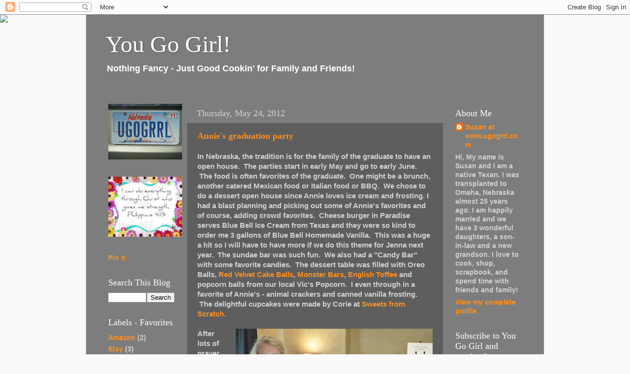

--- FILE ---
content_type: text/html; charset=UTF-8
request_url: http://www.ugogrrl.com/2012/05/annies-graduation-party.html
body_size: 21338
content:
<!DOCTYPE html>
<html class='v2' dir='ltr' lang='en'>
<head>
<link href='https://www.blogger.com/static/v1/widgets/335934321-css_bundle_v2.css' rel='stylesheet' type='text/css'/>
<meta content='width=1100' name='viewport'/>
<meta content='text/html; charset=UTF-8' http-equiv='Content-Type'/>
<meta content='blogger' name='generator'/>
<link href='http://www.ugogrrl.com/favicon.ico' rel='icon' type='image/x-icon'/>
<link href='http://www.ugogrrl.com/2012/05/annies-graduation-party.html' rel='canonical'/>
<link rel="alternate" type="application/atom+xml" title="You Go Girl! - Atom" href="http://www.ugogrrl.com/feeds/posts/default" />
<link rel="alternate" type="application/rss+xml" title="You Go Girl! - RSS" href="http://www.ugogrrl.com/feeds/posts/default?alt=rss" />
<link rel="service.post" type="application/atom+xml" title="You Go Girl! - Atom" href="https://www.blogger.com/feeds/14478558500262243/posts/default" />

<link rel="alternate" type="application/atom+xml" title="You Go Girl! - Atom" href="http://www.ugogrrl.com/feeds/1739458300288544864/comments/default" />
<!--Can't find substitution for tag [blog.ieCssRetrofitLinks]-->
<link href='https://blogger.googleusercontent.com/img/b/R29vZ2xl/AVvXsEgmxRZ6GC1adItfX3c6igDpzMxkaiwXDxWer-phcepTE7Syj-2qxS-LGufyn7f8KgFm3USQ0tQ0JWtYHo-5B64Qgz-M2nH4WO6f547wMEVINJb7e8p4TX-WqzCEzcVb7B6Rlvnck6DfmQA/s400/2012+05+18_7703.JPG' rel='image_src'/>
<meta content='http://www.ugogrrl.com/2012/05/annies-graduation-party.html' property='og:url'/>
<meta content='Annie&#39;s graduation party' property='og:title'/>
<meta content='In Nebraska, the tradition is for the family of the graduate to have an open house.  The parties start in early May and go to early June.  T...' property='og:description'/>
<meta content='https://blogger.googleusercontent.com/img/b/R29vZ2xl/AVvXsEgmxRZ6GC1adItfX3c6igDpzMxkaiwXDxWer-phcepTE7Syj-2qxS-LGufyn7f8KgFm3USQ0tQ0JWtYHo-5B64Qgz-M2nH4WO6f547wMEVINJb7e8p4TX-WqzCEzcVb7B6Rlvnck6DfmQA/w1200-h630-p-k-no-nu/2012+05+18_7703.JPG' property='og:image'/>
<title>You Go Girl!: Annie's graduation party</title>
<style id='page-skin-1' type='text/css'><!--
/*-----------------------------------------------
Blogger Template Style
Name:     Picture Window
Designer: Blogger
URL:      www.blogger.com
----------------------------------------------- */
/* Content
----------------------------------------------- */
body {
font: normal bold 15px Arial, Tahoma, Helvetica, FreeSans, sans-serif;
color: #d2d2d2;
background: #fafafa url(//themes.googleusercontent.com/image?id=1iJBX-a-hBX2tKaDdERpElPUmvb4r5MDX9lEx06AA-UtZIQCYziZg3PFbmOyt-g2sH8Jo) repeat-x fixed top center;
}
html body .region-inner {
min-width: 0;
max-width: 100%;
width: auto;
}
.content-outer {
font-size: 90%;
}
a:link {
text-decoration:none;
color: #ff901d;
}
a:visited {
text-decoration:none;
color: #ff7403;
}
a:hover {
text-decoration:underline;
color: #ff9f1d;
}
.content-outer {
background: transparent url(http://www.blogblog.com/1kt/transparent/black50.png) repeat scroll top left;
-moz-border-radius: 0;
-webkit-border-radius: 0;
-goog-ms-border-radius: 0;
border-radius: 0;
-moz-box-shadow: 0 0 3px rgba(0, 0, 0, .15);
-webkit-box-shadow: 0 0 3px rgba(0, 0, 0, .15);
-goog-ms-box-shadow: 0 0 3px rgba(0, 0, 0, .15);
box-shadow: 0 0 3px rgba(0, 0, 0, .15);
margin: 0 auto;
}
.content-inner {
padding: 10px;
}
/* Header
----------------------------------------------- */
.header-outer {
background: rgba(93, 93, 93, 0) none repeat-x scroll top left;
_background-image: none;
color: #ffffff;
-moz-border-radius: 0;
-webkit-border-radius: 0;
-goog-ms-border-radius: 0;
border-radius: 0;
}
.Header img, .Header #header-inner {
-moz-border-radius: 0;
-webkit-border-radius: 0;
-goog-ms-border-radius: 0;
border-radius: 0;
}
.header-inner .Header .titlewrapper,
.header-inner .Header .descriptionwrapper {
padding-left: 30px;
padding-right: 30px;
}
.Header h1 {
font: normal normal 48px Georgia, Utopia, 'Palatino Linotype', Palatino, serif;
text-shadow: 1px 1px 3px rgba(0, 0, 0, 0.3);
}
.Header h1 a {
color: #ffffff;
}
.Header .description {
font-size: 130%;
}
/* Tabs
----------------------------------------------- */
.tabs-inner {
margin: .5em 15px 1em;
padding: 0;
}
.tabs-inner .section {
margin: 0;
}
.tabs-inner .widget ul {
padding: 0;
background: #5e5e5e none repeat scroll bottom;
-moz-border-radius: 0;
-webkit-border-radius: 0;
-goog-ms-border-radius: 0;
border-radius: 0;
}
.tabs-inner .widget li {
border: none;
}
.tabs-inner .widget li a {
display: inline-block;
padding: .5em 1em;
margin-right: 0;
color: #ff901d;
font: normal bold 15px Georgia, Utopia, 'Palatino Linotype', Palatino, serif;
-moz-border-radius: 0 0 0 0;
-webkit-border-top-left-radius: 0;
-webkit-border-top-right-radius: 0;
-goog-ms-border-radius: 0 0 0 0;
border-radius: 0 0 0 0;
background: transparent none no-repeat scroll top left;
border-right: 1px solid #000000;
}
.tabs-inner .widget li:first-child a {
padding-left: 1.25em;
-moz-border-radius-topleft: 0;
-moz-border-radius-bottomleft: 0;
-webkit-border-top-left-radius: 0;
-webkit-border-bottom-left-radius: 0;
-goog-ms-border-top-left-radius: 0;
-goog-ms-border-bottom-left-radius: 0;
border-top-left-radius: 0;
border-bottom-left-radius: 0;
}
.tabs-inner .widget li.selected a,
.tabs-inner .widget li a:hover {
position: relative;
z-index: 1;
background: #ff7403 none repeat scroll bottom;
color: #ffffff;
-moz-box-shadow: 0 0 0 rgba(0, 0, 0, .15);
-webkit-box-shadow: 0 0 0 rgba(0, 0, 0, .15);
-goog-ms-box-shadow: 0 0 0 rgba(0, 0, 0, .15);
box-shadow: 0 0 0 rgba(0, 0, 0, .15);
}
/* Headings
----------------------------------------------- */
h2 {
font: normal normal 18px Georgia, Utopia, 'Palatino Linotype', Palatino, serif;
text-transform: none;
color: #ffffff;
margin: .5em 0;
}
/* Main
----------------------------------------------- */
.main-outer {
background: transparent none repeat scroll top center;
-moz-border-radius: 0 0 0 0;
-webkit-border-top-left-radius: 0;
-webkit-border-top-right-radius: 0;
-webkit-border-bottom-left-radius: 0;
-webkit-border-bottom-right-radius: 0;
-goog-ms-border-radius: 0 0 0 0;
border-radius: 0 0 0 0;
-moz-box-shadow: 0 0 0 rgba(0, 0, 0, .15);
-webkit-box-shadow: 0 0 0 rgba(0, 0, 0, .15);
-goog-ms-box-shadow: 0 0 0 rgba(0, 0, 0, .15);
box-shadow: 0 0 0 rgba(0, 0, 0, .15);
}
.main-inner {
padding: 15px 20px 20px;
}
.main-inner .column-center-inner {
padding: 0 0;
}
.main-inner .column-left-inner {
padding-left: 0;
}
.main-inner .column-right-inner {
padding-right: 0;
}
/* Posts
----------------------------------------------- */
h3.post-title {
margin: 0;
font: normal bold 18px Georgia, Utopia, 'Palatino Linotype', Palatino, serif;
}
.comments h4 {
margin: 1em 0 0;
font: normal bold 18px Georgia, Utopia, 'Palatino Linotype', Palatino, serif;
}
.date-header span {
color: #d2d2d2;
}
.post-outer {
background-color: #5e5e5e;
border: solid 1px rgba(93, 93, 93, 0);
-moz-border-radius: 0;
-webkit-border-radius: 0;
border-radius: 0;
-goog-ms-border-radius: 0;
padding: 15px 20px;
margin: 0 -20px 20px;
}
.post-body {
line-height: 1.4;
font-size: 110%;
position: relative;
}
.post-header {
margin: 0 0 1.5em;
color: #a3a3a3;
line-height: 1.6;
}
.post-footer {
margin: .5em 0 0;
color: #a3a3a3;
line-height: 1.6;
}
#blog-pager {
font-size: 140%
}
#comments .comment-author {
padding-top: 1.5em;
border-top: dashed 1px #ccc;
border-top: dashed 1px rgba(128, 128, 128, .5);
background-position: 0 1.5em;
}
#comments .comment-author:first-child {
padding-top: 0;
border-top: none;
}
.avatar-image-container {
margin: .2em 0 0;
}
/* Comments
----------------------------------------------- */
.comments .comments-content .icon.blog-author {
background-repeat: no-repeat;
background-image: url([data-uri]);
}
.comments .comments-content .loadmore a {
border-top: 1px solid #ff9f1d;
border-bottom: 1px solid #ff9f1d;
}
.comments .continue {
border-top: 2px solid #ff9f1d;
}
/* Widgets
----------------------------------------------- */
.widget ul, .widget #ArchiveList ul.flat {
padding: 0;
list-style: none;
}
.widget ul li, .widget #ArchiveList ul.flat li {
border-top: dashed 1px #ccc;
border-top: dashed 1px rgba(128, 128, 128, .5);
}
.widget ul li:first-child, .widget #ArchiveList ul.flat li:first-child {
border-top: none;
}
.widget .post-body ul {
list-style: disc;
}
.widget .post-body ul li {
border: none;
}
/* Footer
----------------------------------------------- */
.footer-outer {
color:#d2d2d2;
background: transparent none repeat scroll top center;
-moz-border-radius: 0 0 0 0;
-webkit-border-top-left-radius: 0;
-webkit-border-top-right-radius: 0;
-webkit-border-bottom-left-radius: 0;
-webkit-border-bottom-right-radius: 0;
-goog-ms-border-radius: 0 0 0 0;
border-radius: 0 0 0 0;
-moz-box-shadow: 0 0 0 rgba(0, 0, 0, .15);
-webkit-box-shadow: 0 0 0 rgba(0, 0, 0, .15);
-goog-ms-box-shadow: 0 0 0 rgba(0, 0, 0, .15);
box-shadow: 0 0 0 rgba(0, 0, 0, .15);
}
.footer-inner {
padding: 10px 20px 20px;
}
.footer-outer a {
color: #ff901d;
}
.footer-outer a:visited {
color: #ff7403;
}
.footer-outer a:hover {
color: #ff9f1d;
}
.footer-outer .widget h2 {
color: #ffffff;
}
/* Mobile
----------------------------------------------- */
html body.mobile {
height: auto;
}
html body.mobile {
min-height: 480px;
background-size: 100% auto;
}
.mobile .body-fauxcolumn-outer {
background: transparent none repeat scroll top left;
}
html .mobile .mobile-date-outer, html .mobile .blog-pager {
border-bottom: none;
background: transparent none repeat scroll top center;
margin-bottom: 10px;
}
.mobile .date-outer {
background: transparent none repeat scroll top center;
}
.mobile .header-outer, .mobile .main-outer,
.mobile .post-outer, .mobile .footer-outer {
-moz-border-radius: 0;
-webkit-border-radius: 0;
-goog-ms-border-radius: 0;
border-radius: 0;
}
.mobile .content-outer,
.mobile .main-outer,
.mobile .post-outer {
background: inherit;
border: none;
}
.mobile .content-outer {
font-size: 100%;
}
.mobile-link-button {
background-color: #ff901d;
}
.mobile-link-button a:link, .mobile-link-button a:visited {
color: #5e5e5e;
}
.mobile-index-contents {
color: #d2d2d2;
}
.mobile .tabs-inner .PageList .widget-content {
background: #ff7403 none repeat scroll bottom;
color: #ffffff;
}
.mobile .tabs-inner .PageList .widget-content .pagelist-arrow {
border-left: 1px solid #000000;
}

--></style>
<style id='template-skin-1' type='text/css'><!--
body {
min-width: 930px;
}
.content-outer, .content-fauxcolumn-outer, .region-inner {
min-width: 930px;
max-width: 930px;
_width: 930px;
}
.main-inner .columns {
padding-left: 180px;
padding-right: 180px;
}
.main-inner .fauxcolumn-center-outer {
left: 180px;
right: 180px;
/* IE6 does not respect left and right together */
_width: expression(this.parentNode.offsetWidth -
parseInt("180px") -
parseInt("180px") + 'px');
}
.main-inner .fauxcolumn-left-outer {
width: 180px;
}
.main-inner .fauxcolumn-right-outer {
width: 180px;
}
.main-inner .column-left-outer {
width: 180px;
right: 100%;
margin-left: -180px;
}
.main-inner .column-right-outer {
width: 180px;
margin-right: -180px;
}
#layout {
min-width: 0;
}
#layout .content-outer {
min-width: 0;
width: 800px;
}
#layout .region-inner {
min-width: 0;
width: auto;
}
body#layout div.add_widget {
padding: 8px;
}
body#layout div.add_widget a {
margin-left: 32px;
}
--></style>
<style>
    body {background-image:url(\/\/themes.googleusercontent.com\/image?id=1iJBX-a-hBX2tKaDdERpElPUmvb4r5MDX9lEx06AA-UtZIQCYziZg3PFbmOyt-g2sH8Jo);}
    
@media (max-width: 200px) { body {background-image:url(\/\/themes.googleusercontent.com\/image?id=1iJBX-a-hBX2tKaDdERpElPUmvb4r5MDX9lEx06AA-UtZIQCYziZg3PFbmOyt-g2sH8Jo&options=w200);}}
@media (max-width: 400px) and (min-width: 201px) { body {background-image:url(\/\/themes.googleusercontent.com\/image?id=1iJBX-a-hBX2tKaDdERpElPUmvb4r5MDX9lEx06AA-UtZIQCYziZg3PFbmOyt-g2sH8Jo&options=w400);}}
@media (max-width: 800px) and (min-width: 401px) { body {background-image:url(\/\/themes.googleusercontent.com\/image?id=1iJBX-a-hBX2tKaDdERpElPUmvb4r5MDX9lEx06AA-UtZIQCYziZg3PFbmOyt-g2sH8Jo&options=w800);}}
@media (max-width: 1200px) and (min-width: 801px) { body {background-image:url(\/\/themes.googleusercontent.com\/image?id=1iJBX-a-hBX2tKaDdERpElPUmvb4r5MDX9lEx06AA-UtZIQCYziZg3PFbmOyt-g2sH8Jo&options=w1200);}}
/* Last tag covers anything over one higher than the previous max-size cap. */
@media (min-width: 1201px) { body {background-image:url(\/\/themes.googleusercontent.com\/image?id=1iJBX-a-hBX2tKaDdERpElPUmvb4r5MDX9lEx06AA-UtZIQCYziZg3PFbmOyt-g2sH8Jo&options=w1600);}}
  </style>
<link href='https://www.blogger.com/dyn-css/authorization.css?targetBlogID=14478558500262243&amp;zx=1dc4ef2c-5a25-4c77-b16f-4e834773a8c8' media='none' onload='if(media!=&#39;all&#39;)media=&#39;all&#39;' rel='stylesheet'/><noscript><link href='https://www.blogger.com/dyn-css/authorization.css?targetBlogID=14478558500262243&amp;zx=1dc4ef2c-5a25-4c77-b16f-4e834773a8c8' rel='stylesheet'/></noscript>
<meta name='google-adsense-platform-account' content='ca-host-pub-1556223355139109'/>
<meta name='google-adsense-platform-domain' content='blogspot.com'/>

<!-- data-ad-client=ca-pub-0040573508640857 -->

</head>
<body class='loading variant-screen'>
<div class='navbar section' id='navbar' name='Navbar'><div class='widget Navbar' data-version='1' id='Navbar1'><script type="text/javascript">
    function setAttributeOnload(object, attribute, val) {
      if(window.addEventListener) {
        window.addEventListener('load',
          function(){ object[attribute] = val; }, false);
      } else {
        window.attachEvent('onload', function(){ object[attribute] = val; });
      }
    }
  </script>
<div id="navbar-iframe-container"></div>
<script type="text/javascript" src="https://apis.google.com/js/platform.js"></script>
<script type="text/javascript">
      gapi.load("gapi.iframes:gapi.iframes.style.bubble", function() {
        if (gapi.iframes && gapi.iframes.getContext) {
          gapi.iframes.getContext().openChild({
              url: 'https://www.blogger.com/navbar/14478558500262243?po\x3d1739458300288544864\x26origin\x3dhttp://www.ugogrrl.com',
              where: document.getElementById("navbar-iframe-container"),
              id: "navbar-iframe"
          });
        }
      });
    </script><script type="text/javascript">
(function() {
var script = document.createElement('script');
script.type = 'text/javascript';
script.src = '//pagead2.googlesyndication.com/pagead/js/google_top_exp.js';
var head = document.getElementsByTagName('head')[0];
if (head) {
head.appendChild(script);
}})();
</script>
</div></div>
<div class='body-fauxcolumns'>
<div class='fauxcolumn-outer body-fauxcolumn-outer'>
<div class='cap-top'>
<div class='cap-left'></div>
<div class='cap-right'></div>
</div>
<div class='fauxborder-left'>
<div class='fauxborder-right'></div>
<div class='fauxcolumn-inner'>
</div>
</div>
<div class='cap-bottom'>
<div class='cap-left'></div>
<div class='cap-right'></div>
</div>
</div>
</div>
<div class='content'>
<div class='content-fauxcolumns'>
<div class='fauxcolumn-outer content-fauxcolumn-outer'>
<div class='cap-top'>
<div class='cap-left'></div>
<div class='cap-right'></div>
</div>
<div class='fauxborder-left'>
<div class='fauxborder-right'></div>
<div class='fauxcolumn-inner'>
</div>
</div>
<div class='cap-bottom'>
<div class='cap-left'></div>
<div class='cap-right'></div>
</div>
</div>
</div>
<div class='content-outer'>
<div class='content-cap-top cap-top'>
<div class='cap-left'></div>
<div class='cap-right'></div>
</div>
<div class='fauxborder-left content-fauxborder-left'>
<div class='fauxborder-right content-fauxborder-right'></div>
<div class='content-inner'>
<header>
<div class='header-outer'>
<div class='header-cap-top cap-top'>
<div class='cap-left'></div>
<div class='cap-right'></div>
</div>
<div class='fauxborder-left header-fauxborder-left'>
<div class='fauxborder-right header-fauxborder-right'></div>
<div class='region-inner header-inner'>
<div class='header section' id='header' name='Header'><div class='widget Header' data-version='1' id='Header1'>
<div id='header-inner'>
<div class='titlewrapper'>
<h1 class='title'>
<a href='http://www.ugogrrl.com/'>
You Go Girl!
</a>
</h1>
</div>
<div class='descriptionwrapper'>
<p class='description'><span>Nothing Fancy - Just Good Cookin' for Family and Friends!</span></p>
</div>
</div>
</div></div>
</div>
</div>
<div class='header-cap-bottom cap-bottom'>
<div class='cap-left'></div>
<div class='cap-right'></div>
</div>
</div>
</header>
<div class='tabs-outer'>
<div class='tabs-cap-top cap-top'>
<div class='cap-left'></div>
<div class='cap-right'></div>
</div>
<div class='fauxborder-left tabs-fauxborder-left'>
<div class='fauxborder-right tabs-fauxborder-right'></div>
<div class='region-inner tabs-inner'>
<div class='tabs section' id='crosscol' name='Cross-Column'><div class='widget HTML' data-version='1' id='HTML4'>
<div class='widget-content'>
<script>document.write(unescape("%3Cstyle%20type%3D%22text/css%22%3E%0Abody%20%7B%20background-image%20%3A%20url%28%22http%3A//thecutestblogontheblock.com/backgrounds/puckerupbackground3column.jpg%20%22%29%3B%20background-position%3A%20center%3B%20background-repeat%3A%20no-repeat%3B%20%20background-attachment%20%3A%20fixed%3B%20%7D%0A%3C/style%3E%0A%3Cscript%20type%3D%22text/javascript%22%3E%0Avar%20div%20%3D%20document.createElement%28%27div%27%29%3B%0Adiv.setAttribute%28%27style%27%2C%22position%3A%20absolute%3B%20left%3A%200px%3B%20top%3A%2030px%3B%20z-index%3A%2050%3B%20width%3A%20150px%3B%20height%3A%2045px%3B%22%29%3B%0Adiv.innerHTML%20%3D%20%27%3Ca%20target%3D%22_blank%22%20href%3D%22%20http%3A//www.thecutestblogontheblock.com%22%3E%3Cimg%20border%3D%220%22%20src%3D%22http%3A//www.thecutestblogontheblock.com/images/tag.png%22%3E%3C/a%3E%27%3B%0Adocument.getElementsByTagName%28%27body%27%29.item%280%29.appendChild%28div%29%3B%0A%3C/script%3E"));</script>
</div>
<div class='clear'></div>
</div></div>
<div class='tabs no-items section' id='crosscol-overflow' name='Cross-Column 2'></div>
</div>
</div>
<div class='tabs-cap-bottom cap-bottom'>
<div class='cap-left'></div>
<div class='cap-right'></div>
</div>
</div>
<div class='main-outer'>
<div class='main-cap-top cap-top'>
<div class='cap-left'></div>
<div class='cap-right'></div>
</div>
<div class='fauxborder-left main-fauxborder-left'>
<div class='fauxborder-right main-fauxborder-right'></div>
<div class='region-inner main-inner'>
<div class='columns fauxcolumns'>
<div class='fauxcolumn-outer fauxcolumn-center-outer'>
<div class='cap-top'>
<div class='cap-left'></div>
<div class='cap-right'></div>
</div>
<div class='fauxborder-left'>
<div class='fauxborder-right'></div>
<div class='fauxcolumn-inner'>
</div>
</div>
<div class='cap-bottom'>
<div class='cap-left'></div>
<div class='cap-right'></div>
</div>
</div>
<div class='fauxcolumn-outer fauxcolumn-left-outer'>
<div class='cap-top'>
<div class='cap-left'></div>
<div class='cap-right'></div>
</div>
<div class='fauxborder-left'>
<div class='fauxborder-right'></div>
<div class='fauxcolumn-inner'>
</div>
</div>
<div class='cap-bottom'>
<div class='cap-left'></div>
<div class='cap-right'></div>
</div>
</div>
<div class='fauxcolumn-outer fauxcolumn-right-outer'>
<div class='cap-top'>
<div class='cap-left'></div>
<div class='cap-right'></div>
</div>
<div class='fauxborder-left'>
<div class='fauxborder-right'></div>
<div class='fauxcolumn-inner'>
</div>
</div>
<div class='cap-bottom'>
<div class='cap-left'></div>
<div class='cap-right'></div>
</div>
</div>
<!-- corrects IE6 width calculation -->
<div class='columns-inner'>
<div class='column-center-outer'>
<div class='column-center-inner'>
<div class='main section' id='main' name='Main'><div class='widget Blog' data-version='1' id='Blog1'>
<div class='blog-posts hfeed'>

          <div class="date-outer">
        
<h2 class='date-header'><span>Thursday, May 24, 2012</span></h2>

          <div class="date-posts">
        
<div class='post-outer'>
<div class='post hentry'>
<a name='1739458300288544864'></a>
<h3 class='post-title entry-title'>
<a href='http://www.ugogrrl.com/2012/05/annies-graduation-party.html'>Annie's graduation party</a>
</h3>
<div class='post-header'>
<div class='post-header-line-1'></div>
</div>
<div class='post-body entry-content'>
In Nebraska, the tradition is for the family of the graduate to have an open house. &nbsp;The parties start in early May and go to early June. &nbsp;The food is often favorites of the graduate. &nbsp;One might be a brunch, another catered Mexican food or Italian food or BBQ. &nbsp;We chose to do a dessert open house since Annie loves ice cream and frosting. I had a blast planning and picking out some of Annie's favorites and of course, adding crowd favorites. &nbsp;Cheese burger in Paradise serves Blue Bell Ice Cream from Texas and they were so kind to order me 3 gallons of Blue Bell Homemade Vanilla. &nbsp;This was a huge a hit so I will have to have more if we do this theme for Jenna next year. &nbsp;The sundae bar was such fun. &nbsp;We also had a "Candy Bar" with some favorite candies. &nbsp;The dessert table was filled with Oreo Balls,<a href="http://www.ugogrrl.com/2011/02/red-velvet-cake-balls.html"> Red Velvet Cake Balls</a>, <a href="http://www.ugogrrl.com/2010/08/monster-bars.html">Monster Bars</a>, <a href="http://www.ugogrrl.com/2010/12/english-toffee-with-cashews.html">English Toffee </a>and popcorn balls from our local Vic's Popcorn. &nbsp;I even through in a favorite of Annie's - animal crackers and canned vanilla frosting. &nbsp;The delightful cupcakes were made by Corie at <a href="http://www.ugogrrl.com/2012/03/sweet-from-scratch-here-in-omaha.html">Sweets from Scratch.</a> <br />
<br />
<div class="separator" style="clear: both; text-align: center;">
<a href="https://blogger.googleusercontent.com/img/b/R29vZ2xl/AVvXsEgmxRZ6GC1adItfX3c6igDpzMxkaiwXDxWer-phcepTE7Syj-2qxS-LGufyn7f8KgFm3USQ0tQ0JWtYHo-5B64Qgz-M2nH4WO6f547wMEVINJb7e8p4TX-WqzCEzcVb7B6Rlvnck6DfmQA/s1600/2012+05+18_7703.JPG" imageanchor="1" style="clear: right; float: right; margin-bottom: 1em; margin-left: 1em; text-align: left;"><img border="0" height="265" src="https://blogger.googleusercontent.com/img/b/R29vZ2xl/AVvXsEgmxRZ6GC1adItfX3c6igDpzMxkaiwXDxWer-phcepTE7Syj-2qxS-LGufyn7f8KgFm3USQ0tQ0JWtYHo-5B64Qgz-M2nH4WO6f547wMEVINJb7e8p4TX-WqzCEzcVb7B6Rlvnck6DfmQA/s400/2012+05+18_7703.JPG" width="400" /></a></div>
After lots of prayer, TONS of help from friends and family, the party was a a success. &nbsp;My wonderful friends dipped and frosted for about 4 hours the night before the party, while another made cupcakes and a candy for the party. &nbsp;My sweet friends also worked the ENTIRE party so I could mingle. God graced us with a beautiful night as well, and it was so nice to have my mom and Chris' parents here to celebrate with Annie. <br />
<br />
<div class="separator" style="clear: both; text-align: center;">
<a href="https://blogger.googleusercontent.com/img/b/R29vZ2xl/AVvXsEgSKGe1zL9zFZb6t3P-LcyzIl2lCDQ60XpuZpSL9b9imJZXMKobrDCPKkw05sAA8h6vxwTVY_Wi9trzS949Xsb3qMqSq74cNOqVVe_Fxj-dZt9sKxTyyQXJItk3nNKtq0_zD_1NGRqOOY0/s1600/2012+05+18_7697.JPG" imageanchor="1" style="margin-left: 1em; margin-right: 1em;"><img border="0" height="265" src="https://blogger.googleusercontent.com/img/b/R29vZ2xl/AVvXsEgSKGe1zL9zFZb6t3P-LcyzIl2lCDQ60XpuZpSL9b9imJZXMKobrDCPKkw05sAA8h6vxwTVY_Wi9trzS949Xsb3qMqSq74cNOqVVe_Fxj-dZt9sKxTyyQXJItk3nNKtq0_zD_1NGRqOOY0/s400/2012+05+18_7697.JPG" width="400" /></a></div>
<div class="separator" style="clear: both; text-align: center;">
The Candy Bar - I had little treat bags stamped with "Annie" for treats to go ")</div>
<br />
<div class="separator" style="clear: both; text-align: center;">
<a href="https://blogger.googleusercontent.com/img/b/R29vZ2xl/AVvXsEhRu_tK9o7693qhyoZ6BX5TqtKp41N9JwsZKOkYDtz3-KNmXgRIOY6F4ofUXXjjpLNYoljcI6VMXpYbGJI9c1rLmmiD9J2zz13wxcW1VvljYycvthNAPlCvu9QDE2BZEp-hGI4Ja419H34/s1600/2012+05+18_7698.JPG" imageanchor="1" style="margin-left: 1em; margin-right: 1em;"><img border="0" height="265" src="https://blogger.googleusercontent.com/img/b/R29vZ2xl/AVvXsEhRu_tK9o7693qhyoZ6BX5TqtKp41N9JwsZKOkYDtz3-KNmXgRIOY6F4ofUXXjjpLNYoljcI6VMXpYbGJI9c1rLmmiD9J2zz13wxcW1VvljYycvthNAPlCvu9QDE2BZEp-hGI4Ja419H34/s400/2012+05+18_7698.JPG" width="400" /></a></div>
<br />
<br />
<div class="separator" style="clear: both; text-align: center;">
<a href="https://blogger.googleusercontent.com/img/b/R29vZ2xl/AVvXsEhsc74kgIUZeq8CudVhlx2ccDU72kjwVEHxC9q0QF6TrxmeSFqYEPUOhDZ_Gx00eNd4k30bdjTN_WJx6CRaX2ixBVkYUslWDtFzctCKiYzEQ9kkxpSfPGbmN7INT0RR3Wxy-Tgfp4HtbsI/s1600/2012+05+18_7700.JPG" imageanchor="1" style="margin-left: 1em; margin-right: 1em;"><img border="0" height="265" src="https://blogger.googleusercontent.com/img/b/R29vZ2xl/AVvXsEhsc74kgIUZeq8CudVhlx2ccDU72kjwVEHxC9q0QF6TrxmeSFqYEPUOhDZ_Gx00eNd4k30bdjTN_WJx6CRaX2ixBVkYUslWDtFzctCKiYzEQ9kkxpSfPGbmN7INT0RR3Wxy-Tgfp4HtbsI/s400/2012+05+18_7700.JPG" width="400" /></a></div>
<br />
<div class="separator" style="clear: both; text-align: center;">
<a href="https://blogger.googleusercontent.com/img/b/R29vZ2xl/AVvXsEjJZYXILesJ4f9JHX-Wxled4h7rVMelajgeHRfdkyyG5KnwrVKDb_JpGFFx7KHuwbQpk6asszHI4tCY7ao8tXj7fGz1urNc4YMH36kOhcyDPc9U-XFbEdDWQyKlgBoJgx3w-wYVOHYVggY/s1600/2012+05+18_7701.JPG" imageanchor="1" style="margin-left: 1em; margin-right: 1em;"><img border="0" height="400" src="https://blogger.googleusercontent.com/img/b/R29vZ2xl/AVvXsEjJZYXILesJ4f9JHX-Wxled4h7rVMelajgeHRfdkyyG5KnwrVKDb_JpGFFx7KHuwbQpk6asszHI4tCY7ao8tXj7fGz1urNc4YMH36kOhcyDPc9U-XFbEdDWQyKlgBoJgx3w-wYVOHYVggY/s400/2012+05+18_7701.JPG" width="265" /></a></div>
<br />
<br />
<br />
We also had a DIY Photo Booth set up in the basement with props, etc. &nbsp;We got some priceless pics!<br />
<div class="separator" style="clear: both; text-align: center;">
<a href="https://blogger.googleusercontent.com/img/b/R29vZ2xl/AVvXsEgt9jDo45ptMKciHRpQYOzzNuGgWPD0DUI0Cg2HdMndT4aw7INcSo8JkiR-_UJhNlg8UUiHd-Hi2uByyZY_ZV9MvPpsUqAH3CMzV4oLJrptjjsI3OzgJU35x4t_WJfofiQfv2aw5MgIp1c/s1600/2012+05+18_7824.JPG" imageanchor="1" style="margin-left: 1em; margin-right: 1em;"><img border="0" height="212" src="https://blogger.googleusercontent.com/img/b/R29vZ2xl/AVvXsEgt9jDo45ptMKciHRpQYOzzNuGgWPD0DUI0Cg2HdMndT4aw7INcSo8JkiR-_UJhNlg8UUiHd-Hi2uByyZY_ZV9MvPpsUqAH3CMzV4oLJrptjjsI3OzgJU35x4t_WJfofiQfv2aw5MgIp1c/s320/2012+05+18_7824.JPG" width="320" /></a></div>
<br />
<div class="separator" style="clear: both; text-align: center;">
<a href="https://blogger.googleusercontent.com/img/b/R29vZ2xl/AVvXsEiWhQpQcJtbG7WHMrNMcZVOM-EFG-t_gV1kd71QtGk3lMr517dBtG4ZcHPORYX6Wk3pJWlWz-Abj3KDvMHXaq0wB1Xi5f_VipNtLMgiLgiR0Oln_YzAXAaJ-IBBBQU1pZxrdQ1RM7wkNGY/s1600/2012+05+18_7906.JPG" imageanchor="1" style="margin-left: 1em; margin-right: 1em;"><img border="0" height="212" src="https://blogger.googleusercontent.com/img/b/R29vZ2xl/AVvXsEiWhQpQcJtbG7WHMrNMcZVOM-EFG-t_gV1kd71QtGk3lMr517dBtG4ZcHPORYX6Wk3pJWlWz-Abj3KDvMHXaq0wB1Xi5f_VipNtLMgiLgiR0Oln_YzAXAaJ-IBBBQU1pZxrdQ1RM7wkNGY/s320/2012+05+18_7906.JPG" width="320" /></a></div>
<br />
<div style='clear: both;'></div>
</div>
<div class='post-footer'>
<div class='post-footer-line post-footer-line-1'><span class='post-author vcard'>
Posted by
<span class='fn'>Susan at www.ugogrrl.com</span>
</span>
<span class='post-timestamp'>
at
<a class='timestamp-link' href='http://www.ugogrrl.com/2012/05/annies-graduation-party.html' rel='bookmark' title='permanent link'><abbr class='published' title='2012-05-24T16:24:00-07:00'>4:24&#8239;PM</abbr></a>
</span>
<span class='post-comment-link'>
</span>
<span class='post-icons'>
<span class='item-action'>
<a href='https://www.blogger.com/email-post/14478558500262243/1739458300288544864' title='Email Post'>
<img alt='' class='icon-action' height='13' src='http://img1.blogblog.com/img/icon18_email.gif' width='18'/>
</a>
</span>
<span class='item-control blog-admin pid-1350791421'>
<a href='https://www.blogger.com/post-edit.g?blogID=14478558500262243&postID=1739458300288544864&from=pencil' title='Edit Post'>
<img alt='' class='icon-action' height='18' src='https://resources.blogblog.com/img/icon18_edit_allbkg.gif' width='18'/>
</a>
</span>
</span>
<div class='post-share-buttons'>
<a class='goog-inline-block share-button sb-email' href='https://www.blogger.com/share-post.g?blogID=14478558500262243&postID=1739458300288544864&target=email' target='_blank' title='Email This'><span class='share-button-link-text'>Email This</span></a><a class='goog-inline-block share-button sb-blog' href='https://www.blogger.com/share-post.g?blogID=14478558500262243&postID=1739458300288544864&target=blog' onclick='window.open(this.href, "_blank", "height=270,width=475"); return false;' target='_blank' title='BlogThis!'><span class='share-button-link-text'>BlogThis!</span></a><a class='goog-inline-block share-button sb-twitter' href='https://www.blogger.com/share-post.g?blogID=14478558500262243&postID=1739458300288544864&target=twitter' target='_blank' title='Share to X'><span class='share-button-link-text'>Share to X</span></a><a class='goog-inline-block share-button sb-facebook' href='https://www.blogger.com/share-post.g?blogID=14478558500262243&postID=1739458300288544864&target=facebook' onclick='window.open(this.href, "_blank", "height=430,width=640"); return false;' target='_blank' title='Share to Facebook'><span class='share-button-link-text'>Share to Facebook</span></a><a class='goog-inline-block share-button sb-pinterest' href='https://www.blogger.com/share-post.g?blogID=14478558500262243&postID=1739458300288544864&target=pinterest' target='_blank' title='Share to Pinterest'><span class='share-button-link-text'>Share to Pinterest</span></a>
</div>
<span class='post-backlinks post-comment-link'>
</span>
</div>
<div class='post-footer-line post-footer-line-2'><span class='post-labels'>
Labels:
<a href='http://www.ugogrrl.com/search/label/Annie' rel='tag'>Annie</a>
</span>
</div>
<div class='post-footer-line post-footer-line-3'></div>
</div>
</div>
<div class='comments' id='comments'>
<a name='comments'></a>
<h4>No comments:</h4>
<div id='Blog1_comments-block-wrapper'>
<dl class='avatar-comment-indent' id='comments-block'>
</dl>
</div>
<p class='comment-footer'>
<a href='https://www.blogger.com/comment/fullpage/post/14478558500262243/1739458300288544864' onclick='javascript:window.open(this.href, "bloggerPopup", "toolbar=0,location=0,statusbar=1,menubar=0,scrollbars=yes,width=640,height=500"); return false;'>Post a Comment</a>
</p>
</div>
</div>

        </div></div>
      
</div>
<div class='blog-pager' id='blog-pager'>
<span id='blog-pager-newer-link'>
<a class='blog-pager-newer-link' href='http://www.ugogrrl.com/2012/05/crunchy-vanilla-clusters.html' id='Blog1_blog-pager-newer-link' title='Newer Post'>Newer Post</a>
</span>
<span id='blog-pager-older-link'>
<a class='blog-pager-older-link' href='http://www.ugogrrl.com/2012/05/2012-graduate.html' id='Blog1_blog-pager-older-link' title='Older Post'>Older Post</a>
</span>
<a class='home-link' href='http://www.ugogrrl.com/'>Home</a>
</div>
<div class='clear'></div>
<div class='post-feeds'>
<div class='feed-links'>
Subscribe to:
<a class='feed-link' href='http://www.ugogrrl.com/feeds/1739458300288544864/comments/default' target='_blank' type='application/atom+xml'>Post Comments (Atom)</a>
</div>
</div>
</div></div>
</div>
</div>
<div class='column-left-outer'>
<div class='column-left-inner'>
<aside>
<div class='sidebar section' id='sidebar-left-1'><div class='widget Image' data-version='1' id='Image5'>
<div class='widget-content'>
<a href='<center>http://  </center>'>
<img alt='' height='113' id='Image5_img' src='http://4.bp.blogspot.com/_74W4LLw6g54/TF7jJxtgsKI/AAAAAAAAAGY/jiaRF3MXfWQ/S170/2010+beach+001.jpg' width='150'/>
</a>
<br/>
</div>
<div class='clear'></div>
</div><div class='widget Image' data-version='1' id='Image1'>
<div class='widget-content'>
<a href='<center> http:// </center>'>
<img alt='' height='122' id='Image1_img' src='http://3.bp.blogspot.com/_74W4LLw6g54/TF48pKyye5I/AAAAAAAAAFo/bl_SYm_A8Ss/S170/26569+Clipart+Illustration+Of+A+Stationery+Border+Of+Blue+And+Purple+Branches+With+Pink+And+Blue+Flowers+Over+White+jpg.jpg' width='150'/>
</a>
<br/>
</div>
<div class='clear'></div>
</div><div class='widget HTML' data-version='1' id='HTML7'>
<div class='widget-content'>
<a href="http://pinterest.com/pin/create/button/?url=www.ugop" class="pin-it-button" count-layout="horizontal">Pin It</a>
<script type="text/javascript" src="http://assets.pinterest.com/js/pinit.js"></script>
</div>
<div class='clear'></div>
</div><div class='widget BlogSearch' data-version='1' id='BlogSearch1'>
<h2 class='title'>Search This Blog</h2>
<div class='widget-content'>
<div id='BlogSearch1_form'>
<form action='http://www.ugogrrl.com/search' class='gsc-search-box' target='_top'>
<table cellpadding='0' cellspacing='0' class='gsc-search-box'>
<tbody>
<tr>
<td class='gsc-input'>
<input autocomplete='off' class='gsc-input' name='q' size='10' title='search' type='text' value=''/>
</td>
<td class='gsc-search-button'>
<input class='gsc-search-button' title='search' type='submit' value='Search'/>
</td>
</tr>
</tbody>
</table>
</form>
</div>
</div>
<div class='clear'></div>
</div><div class='widget Label' data-version='1' id='Label1'>
<h2>Labels - Favorites</h2>
<div class='widget-content list-label-widget-content'>
<ul>
<li>
<a dir='ltr' href='http://www.ugogrrl.com/search/label/Amazon'>Amazon</a>
<span dir='ltr'>(2)</span>
</li>
<li>
<a dir='ltr' href='http://www.ugogrrl.com/search/label/Etsy'>Etsy</a>
<span dir='ltr'>(3)</span>
</li>
<li>
<a dir='ltr' href='http://www.ugogrrl.com/search/label/Favorite%20Bloggers'>Favorite Bloggers</a>
<span dir='ltr'>(1)</span>
</li>
<li>
<a dir='ltr' href='http://www.ugogrrl.com/search/label/beauty'>beauty</a>
<span dir='ltr'>(1)</span>
</li>
<li>
<a dir='ltr' href='http://www.ugogrrl.com/search/label/cooking%20gadget'>cooking gadget</a>
<span dir='ltr'>(2)</span>
</li>
<li>
<a dir='ltr' href='http://www.ugogrrl.com/search/label/food%20gift%20ideas'>food gift ideas</a>
<span dir='ltr'>(10)</span>
</li>
<li>
<a dir='ltr' href='http://www.ugogrrl.com/search/label/gifts'>gifts</a>
<span dir='ltr'>(10)</span>
</li>
<li>
<a dir='ltr' href='http://www.ugogrrl.com/search/label/home'>home</a>
<span dir='ltr'>(3)</span>
</li>
<li>
<a dir='ltr' href='http://www.ugogrrl.com/search/label/seasonings'>seasonings</a>
<span dir='ltr'>(1)</span>
</li>
<li>
<a dir='ltr' href='http://www.ugogrrl.com/search/label/shoes'>shoes</a>
<span dir='ltr'>(2)</span>
</li>
<li>
<a dir='ltr' href='http://www.ugogrrl.com/search/label/shopping'>shopping</a>
<span dir='ltr'>(2)</span>
</li>
</ul>
<div class='clear'></div>
</div>
</div><div class='widget Label' data-version='1' id='Label2'>
<h2>Labels - Food, etc.</h2>
<div class='widget-content list-label-widget-content'>
<ul>
<li>
<a dir='ltr' href='http://www.ugogrrl.com/search/label/Annie'>Annie</a>
<span dir='ltr'>(25)</span>
</li>
<li>
<a dir='ltr' href='http://www.ugogrrl.com/search/label/Bananas'>Bananas</a>
<span dir='ltr'>(8)</span>
</li>
<li>
<a dir='ltr' href='http://www.ugogrrl.com/search/label/Beach'>Beach</a>
<span dir='ltr'>(1)</span>
</li>
<li>
<a dir='ltr' href='http://www.ugogrrl.com/search/label/Beef'>Beef</a>
<span dir='ltr'>(33)</span>
</li>
<li>
<a dir='ltr' href='http://www.ugogrrl.com/search/label/Beverages'>Beverages</a>
<span dir='ltr'>(3)</span>
</li>
<li>
<a dir='ltr' href='http://www.ugogrrl.com/search/label/Friends'>Friends</a>
<span dir='ltr'>(7)</span>
</li>
<li>
<a dir='ltr' href='http://www.ugogrrl.com/search/label/Gluten%20Free'>Gluten Free</a>
<span dir='ltr'>(26)</span>
</li>
<li>
<a dir='ltr' href='http://www.ugogrrl.com/search/label/Gooey%20Butter%20Bars'>Gooey Butter Bars</a>
<span dir='ltr'>(4)</span>
</li>
<li>
<a dir='ltr' href='http://www.ugogrrl.com/search/label/Jenna'>Jenna</a>
<span dir='ltr'>(14)</span>
</li>
<li>
<a dir='ltr' href='http://www.ugogrrl.com/search/label/Low%20Carb'>Low Carb</a>
<span dir='ltr'>(9)</span>
</li>
<li>
<a dir='ltr' href='http://www.ugogrrl.com/search/label/Meg'>Meg</a>
<span dir='ltr'>(10)</span>
</li>
<li>
<a dir='ltr' href='http://www.ugogrrl.com/search/label/Mexican'>Mexican</a>
<span dir='ltr'>(41)</span>
</li>
<li>
<a dir='ltr' href='http://www.ugogrrl.com/search/label/Pasta'>Pasta</a>
<span dir='ltr'>(32)</span>
</li>
<li>
<a dir='ltr' href='http://www.ugogrrl.com/search/label/Pets'>Pets</a>
<span dir='ltr'>(1)</span>
</li>
<li>
<a dir='ltr' href='http://www.ugogrrl.com/search/label/Pork'>Pork</a>
<span dir='ltr'>(15)</span>
</li>
<li>
<a dir='ltr' href='http://www.ugogrrl.com/search/label/Pound%20Cake'>Pound Cake</a>
<span dir='ltr'>(7)</span>
</li>
<li>
<a dir='ltr' href='http://www.ugogrrl.com/search/label/Preschool'>Preschool</a>
<span dir='ltr'>(3)</span>
</li>
<li>
<a dir='ltr' href='http://www.ugogrrl.com/search/label/Pressure%20Cooker'>Pressure Cooker</a>
<span dir='ltr'>(7)</span>
</li>
<li>
<a dir='ltr' href='http://www.ugogrrl.com/search/label/Product%20review'>Product review</a>
<span dir='ltr'>(3)</span>
</li>
<li>
<a dir='ltr' href='http://www.ugogrrl.com/search/label/Salad'>Salad</a>
<span dir='ltr'>(37)</span>
</li>
<li>
<a dir='ltr' href='http://www.ugogrrl.com/search/label/Side%20Dish'>Side Dish</a>
<span dir='ltr'>(42)</span>
</li>
<li>
<a dir='ltr' href='http://www.ugogrrl.com/search/label/Slow%20cooker'>Slow cooker</a>
<span dir='ltr'>(22)</span>
</li>
<li>
<a dir='ltr' href='http://www.ugogrrl.com/search/label/Strawberries'>Strawberries</a>
<span dir='ltr'>(5)</span>
</li>
<li>
<a dir='ltr' href='http://www.ugogrrl.com/search/label/Susan'>Susan</a>
<span dir='ltr'>(3)</span>
</li>
<li>
<a dir='ltr' href='http://www.ugogrrl.com/search/label/Tea'>Tea</a>
<span dir='ltr'>(3)</span>
</li>
<li>
<a dir='ltr' href='http://www.ugogrrl.com/search/label/The%20Pioneer%20Woman'>The Pioneer Woman</a>
<span dir='ltr'>(4)</span>
</li>
<li>
<a dir='ltr' href='http://www.ugogrrl.com/search/label/The%20Secret%20Recipe%20Club'>The Secret Recipe Club</a>
<span dir='ltr'>(4)</span>
</li>
<li>
<a dir='ltr' href='http://www.ugogrrl.com/search/label/adult%20beverage'>adult beverage</a>
<span dir='ltr'>(4)</span>
</li>
<li>
<a dir='ltr' href='http://www.ugogrrl.com/search/label/almond'>almond</a>
<span dir='ltr'>(8)</span>
</li>
<li>
<a dir='ltr' href='http://www.ugogrrl.com/search/label/appetizer'>appetizer</a>
<span dir='ltr'>(63)</span>
</li>
<li>
<a dir='ltr' href='http://www.ugogrrl.com/search/label/awards'>awards</a>
<span dir='ltr'>(1)</span>
</li>
<li>
<a dir='ltr' href='http://www.ugogrrl.com/search/label/bars'>bars</a>
<span dir='ltr'>(55)</span>
</li>
<li>
<a dir='ltr' href='http://www.ugogrrl.com/search/label/bread'>bread</a>
<span dir='ltr'>(27)</span>
</li>
<li>
<a dir='ltr' href='http://www.ugogrrl.com/search/label/breakfast'>breakfast</a>
<span dir='ltr'>(37)</span>
</li>
<li>
<a dir='ltr' href='http://www.ugogrrl.com/search/label/browned%20butter'>browned butter</a>
<span dir='ltr'>(3)</span>
</li>
<li>
<a dir='ltr' href='http://www.ugogrrl.com/search/label/brunch'>brunch</a>
<span dir='ltr'>(47)</span>
</li>
<li>
<a dir='ltr' href='http://www.ugogrrl.com/search/label/cake'>cake</a>
<span dir='ltr'>(27)</span>
</li>
<li>
<a dir='ltr' href='http://www.ugogrrl.com/search/label/candy'>candy</a>
<span dir='ltr'>(13)</span>
</li>
<li>
<a dir='ltr' href='http://www.ugogrrl.com/search/label/casserole'>casserole</a>
<span dir='ltr'>(16)</span>
</li>
<li>
<a dir='ltr' href='http://www.ugogrrl.com/search/label/cheesecake'>cheesecake</a>
<span dir='ltr'>(4)</span>
</li>
<li>
<a dir='ltr' href='http://www.ugogrrl.com/search/label/chicken'>chicken</a>
<span dir='ltr'>(64)</span>
</li>
<li>
<a dir='ltr' href='http://www.ugogrrl.com/search/label/chocolate'>chocolate</a>
<span dir='ltr'>(94)</span>
</li>
<li>
<a dir='ltr' href='http://www.ugogrrl.com/search/label/coconut'>coconut</a>
<span dir='ltr'>(14)</span>
</li>
<li>
<a dir='ltr' href='http://www.ugogrrl.com/search/label/cookies'>cookies</a>
<span dir='ltr'>(48)</span>
</li>
<li>
<a dir='ltr' href='http://www.ugogrrl.com/search/label/corn'>corn</a>
<span dir='ltr'>(9)</span>
</li>
<li>
<a dir='ltr' href='http://www.ugogrrl.com/search/label/dessert'>dessert</a>
<span dir='ltr'>(91)</span>
</li>
<li>
<a dir='ltr' href='http://www.ugogrrl.com/search/label/dip'>dip</a>
<span dir='ltr'>(10)</span>
</li>
<li>
<a dir='ltr' href='http://www.ugogrrl.com/search/label/drinks'>drinks</a>
<span dir='ltr'>(1)</span>
</li>
<li>
<a dir='ltr' href='http://www.ugogrrl.com/search/label/family'>family</a>
<span dir='ltr'>(18)</span>
</li>
<li>
<a dir='ltr' href='http://www.ugogrrl.com/search/label/family%20favorite'>family favorite</a>
<span dir='ltr'>(11)</span>
</li>
<li>
<a dir='ltr' href='http://www.ugogrrl.com/search/label/fish'>fish</a>
<span dir='ltr'>(2)</span>
</li>
<li>
<a dir='ltr' href='http://www.ugogrrl.com/search/label/food%20gift%20ideas'>food gift ideas</a>
<span dir='ltr'>(10)</span>
</li>
<li>
<a dir='ltr' href='http://www.ugogrrl.com/search/label/fruit'>fruit</a>
<span dir='ltr'>(13)</span>
</li>
<li>
<a dir='ltr' href='http://www.ugogrrl.com/search/label/grill'>grill</a>
<span dir='ltr'>(6)</span>
</li>
<li>
<a dir='ltr' href='http://www.ugogrrl.com/search/label/holiday'>holiday</a>
<span dir='ltr'>(54)</span>
</li>
<li>
<a dir='ltr' href='http://www.ugogrrl.com/search/label/ice%20cream'>ice cream</a>
<span dir='ltr'>(6)</span>
</li>
<li>
<a dir='ltr' href='http://www.ugogrrl.com/search/label/ice%20cream%20dessert'>ice cream dessert</a>
<span dir='ltr'>(9)</span>
</li>
<li>
<a dir='ltr' href='http://www.ugogrrl.com/search/label/lemon'>lemon</a>
<span dir='ltr'>(14)</span>
</li>
<li>
<a dir='ltr' href='http://www.ugogrrl.com/search/label/mint'>mint</a>
<span dir='ltr'>(2)</span>
</li>
<li>
<a dir='ltr' href='http://www.ugogrrl.com/search/label/peanut%20butter'>peanut butter</a>
<span dir='ltr'>(20)</span>
</li>
<li>
<a dir='ltr' href='http://www.ugogrrl.com/search/label/pecans'>pecans</a>
<span dir='ltr'>(6)</span>
</li>
<li>
<a dir='ltr' href='http://www.ugogrrl.com/search/label/pepperoni'>pepperoni</a>
<span dir='ltr'>(2)</span>
</li>
<li>
<a dir='ltr' href='http://www.ugogrrl.com/search/label/pesto'>pesto</a>
<span dir='ltr'>(10)</span>
</li>
<li>
<a dir='ltr' href='http://www.ugogrrl.com/search/label/pie'>pie</a>
<span dir='ltr'>(11)</span>
</li>
<li>
<a dir='ltr' href='http://www.ugogrrl.com/search/label/pie%20dessert'>pie dessert</a>
<span dir='ltr'>(1)</span>
</li>
<li>
<a dir='ltr' href='http://www.ugogrrl.com/search/label/pizza'>pizza</a>
<span dir='ltr'>(3)</span>
</li>
<li>
<a dir='ltr' href='http://www.ugogrrl.com/search/label/playdough'>playdough</a>
<span dir='ltr'>(2)</span>
</li>
<li>
<a dir='ltr' href='http://www.ugogrrl.com/search/label/potatoes'>potatoes</a>
<span dir='ltr'>(9)</span>
</li>
<li>
<a dir='ltr' href='http://www.ugogrrl.com/search/label/quinoa'>quinoa</a>
<span dir='ltr'>(1)</span>
</li>
<li>
<a dir='ltr' href='http://www.ugogrrl.com/search/label/recipe%20traditions'>recipe traditions</a>
<span dir='ltr'>(15)</span>
</li>
<li>
<a dir='ltr' href='http://www.ugogrrl.com/search/label/restaurants'>restaurants</a>
<span dir='ltr'>(5)</span>
</li>
<li>
<a dir='ltr' href='http://www.ugogrrl.com/search/label/rice'>rice</a>
<span dir='ltr'>(8)</span>
</li>
<li>
<a dir='ltr' href='http://www.ugogrrl.com/search/label/rolls'>rolls</a>
<span dir='ltr'>(1)</span>
</li>
<li>
<a dir='ltr' href='http://www.ugogrrl.com/search/label/salmon'>salmon</a>
<span dir='ltr'>(2)</span>
</li>
<li>
<a dir='ltr' href='http://www.ugogrrl.com/search/label/sandwich'>sandwich</a>
<span dir='ltr'>(7)</span>
</li>
<li>
<a dir='ltr' href='http://www.ugogrrl.com/search/label/sauce'>sauce</a>
<span dir='ltr'>(4)</span>
</li>
<li>
<a dir='ltr' href='http://www.ugogrrl.com/search/label/sausage'>sausage</a>
<span dir='ltr'>(18)</span>
</li>
<li>
<a dir='ltr' href='http://www.ugogrrl.com/search/label/shrimp'>shrimp</a>
<span dir='ltr'>(7)</span>
</li>
<li>
<a dir='ltr' href='http://www.ugogrrl.com/search/label/snack%20mix'>snack mix</a>
<span dir='ltr'>(16)</span>
</li>
<li>
<a dir='ltr' href='http://www.ugogrrl.com/search/label/soup'>soup</a>
<span dir='ltr'>(21)</span>
</li>
<li>
<a dir='ltr' href='http://www.ugogrrl.com/search/label/sweet%20bread'>sweet bread</a>
<span dir='ltr'>(20)</span>
</li>
<li>
<a dir='ltr' href='http://www.ugogrrl.com/search/label/toffee'>toffee</a>
<span dir='ltr'>(3)</span>
</li>
<li>
<a dir='ltr' href='http://www.ugogrrl.com/search/label/turkey'>turkey</a>
<span dir='ltr'>(2)</span>
</li>
<li>
<a dir='ltr' href='http://www.ugogrrl.com/search/label/yeast'>yeast</a>
<span dir='ltr'>(1)</span>
</li>
</ul>
<div class='clear'></div>
</div>
</div><div class='widget HTML' data-version='1' id='HTML6'>
<h2 class='title'>Feedjit</h2>
<div class='widget-content'>
<script type="text/javascript" src="http://feedjit.com/serve/?vv=673&amp;tft=3&amp;dd=0&amp;wid=51ac54c2deb1431a&amp;pid=0&amp;proid=0&amp;bc=FFFFFF&amp;tc=000000&amp;brd1=012B6B&amp;lnk=135D9E&amp;hc=FFFFFF&amp;hfc=2853A8&amp;btn=C99700&amp;ww=160&amp;wne=10&amp;wh=Live+Traffic+Feed&amp;hl=0&amp;hlnks=0&amp;hfce=0&amp;srefs=1&amp;hbars=0&amp;went=10"></script><noscript><a href="http://feedjit.com/">Feedjit Live Blog Stats</a></noscript>
</div>
<div class='clear'></div>
</div><div class='widget PopularPosts' data-version='1' id='PopularPosts1'>
<h2>Popular Posts</h2>
<div class='widget-content popular-posts'>
<ul>
<li>
<div class='item-content'>
<div class='item-thumbnail'>
<a href='http://www.ugogrrl.com/2014/11/pressure-cooker-potato-and-corn-chowder.html' target='_blank'>
<img alt='' border='0' src='https://blogger.googleusercontent.com/img/b/R29vZ2xl/AVvXsEjskV6k_VrjlVcmemditAmqsSkJ9i338L8sKV41Z1xCS38GQHP5Zf2aUzX0vLzI7XuqGH4pxWGc85_N5TLNBOH0eXxa-vihHl0RKO8j0_Glzwx4v2Kj_JKw8QZtOMXOuBYf_wK3ep73R8Q/w72-h72-p-k-no-nu/Potato+and+Corn+Chowder.jpg'/>
</a>
</div>
<div class='item-title'><a href='http://www.ugogrrl.com/2014/11/pressure-cooker-potato-and-corn-chowder.html'>Pressure Cooker - Potato and Corn Chowder</a></div>
<div class='item-snippet'>Most of you might not know but I love QVC . &#160;I don&#39;t order daily but I do order regularly. &#160;I find they have great products and great pr...</div>
</div>
<div style='clear: both;'></div>
</li>
<li>
<div class='item-content'>
<div class='item-thumbnail'>
<a href='http://www.ugogrrl.com/2011/01/gooey-butter-barsneiman-marcus-bars.html' target='_blank'>
<img alt='' border='0' src='https://blogger.googleusercontent.com/img/b/R29vZ2xl/AVvXsEg0Syr60L_mI9TyXtLGTglhRUVIj5b648VIC4riT-2Z9A9T5pDgIv5E_jiPw37brORIT0wQlgqRYa70DHxpyT53I6Co5azhvxdCyr5iuue4Fy3DnbaqOZTEtmOlHjosJ28XUfwp95qhtA4/w72-h72-p-k-no-nu/Gooey+Butter+Bars.JPG'/>
</a>
</div>
<div class='item-title'><a href='http://www.ugogrrl.com/2011/01/gooey-butter-barsneiman-marcus-bars.html'>Gooey Butter Bars/Neiman Marcus Bars/ Texas Gold Bars etc.</a></div>
<div class='item-snippet'>This is one of those recipes I have had for years and many of you probably have it too.  In Texas, we referred to these bars at Neiman Marcu...</div>
</div>
<div style='clear: both;'></div>
</li>
<li>
<div class='item-content'>
<div class='item-thumbnail'>
<a href='http://www.ugogrrl.com/2011/08/refreshing-fruit-tea.html' target='_blank'>
<img alt='' border='0' src='https://blogger.googleusercontent.com/img/b/R29vZ2xl/AVvXsEhcgz6ikeN7MkpMluhdUDb63F3tflPYCRdLC741t6P3KV3y-K-4Xkyoyc6HaIPU9ZupqETAfHE2BmAj_f0D-sV5bad7mHtZ8jNMr8B_TA5iBdCo8SR6l0Jzm3z3lH9ve_A9tUxytdhQwP8/w72-h72-p-k-no-nu/Jul+31+2011_5139_edited-1.JPG'/>
</a>
</div>
<div class='item-title'><a href='http://www.ugogrrl.com/2011/08/refreshing-fruit-tea.html'>Refreshing Fruit Tea</a></div>
<div class='item-snippet'>I love this yummy fruit tea recipe. &#160;My girls are into drinking &quot;Arnold Palmers&quot; which is a mix of lemonade and tea. &#160;My oldest do...</div>
</div>
<div style='clear: both;'></div>
</li>
<li>
<div class='item-content'>
<div class='item-thumbnail'>
<a href='http://www.ugogrrl.com/2011/10/sausage-bundt-cake.html' target='_blank'>
<img alt='' border='0' src='https://blogger.googleusercontent.com/img/b/R29vZ2xl/AVvXsEhP_S0Hxq9enbtec00zC1eYKOE2J_MH0KTYZiqW5xZRvEkNVc2162Y02hV4CBOGEMJLJLIWVH9cnX6xjQip7UaK6Kw6ccLfGKqyiNTCrMFEuefFir6pwNUK9s4C0U3JQSHEV6EqOTChmGk/w72-h72-p-k-no-nu/IMG954872.jpg'/>
</a>
</div>
<div class='item-title'><a href='http://www.ugogrrl.com/2011/10/sausage-bundt-cake.html'>Sausage Bundt Cake</a></div>
<div class='item-snippet'>What a great, new, easy recipe! &#160;When I was in Texas for my reunion, my friend Emily mentioned this Sausage Cake. &#160;She couldn&#39;t believe ...</div>
</div>
<div style='clear: both;'></div>
</li>
<li>
<div class='item-content'>
<div class='item-thumbnail'>
<a href='http://www.ugogrrl.com/2010/12/easy-crockpot-turkey-breast.html' target='_blank'>
<img alt='' border='0' src='https://blogger.googleusercontent.com/img/b/R29vZ2xl/AVvXsEjILxouiK8xz-rJYcTwi9oaeoKYzAH2xeV5Ffu1HbYM1YRwwzmsamNeundsZoppv6kdegdDgfZ-5dRfadKXnrX6QLRcP7Pm3Sq45vMWF73IddUe17YQgTe-pch4WEBCWR_MXUHCbcz5Oz0/w72-h72-p-k-no-nu/Dec+06+2010_1902.JPG'/>
</a>
</div>
<div class='item-title'><a href='http://www.ugogrrl.com/2010/12/easy-crockpot-turkey-breast.html'>Easy Crockpot Turkey Breast</a></div>
<div class='item-snippet'>When my in laws were here over Thanksgiving, my mother in law mentioned a crockpot turkey recipe she had seen at All Recipes .  We made it a...</div>
</div>
<div style='clear: both;'></div>
</li>
<li>
<div class='item-content'>
<div class='item-thumbnail'>
<a href='http://www.ugogrrl.com/2011/05/fruity-pebble-bars.html' target='_blank'>
<img alt='' border='0' src='https://blogger.googleusercontent.com/img/b/R29vZ2xl/AVvXsEi53-0QSXS2WqmKeH85ONoFy3M6bhiNKqtcC_JjgmZa68chQtyUNSoFbcnYksvAoaQaPR6PhXXKddXpp085Ij29U7l9E7RLWVvJDds-I-ScVFoV_7twoMF89e9sFYjaZNLTJE935dBEayw/w72-h72-p-k-no-nu/Fruity+Pebble+Bars.JPG'/>
</a>
</div>
<div class='item-title'><a href='http://www.ugogrrl.com/2011/05/fruity-pebble-bars.html'>Fruity Pebble Bars</a></div>
<div class='item-snippet'>Meg had some friends over on Saturday. I think there were about 30 eighth graders - I lost count! :) Her friends requested Monster Bars  but...</div>
</div>
<div style='clear: both;'></div>
</li>
<li>
<div class='item-content'>
<div class='item-thumbnail'>
<a href='http://www.ugogrrl.com/2013/01/mini-hot-ham-and-cheese-sandwiches.html' target='_blank'>
<img alt='' border='0' src='https://blogger.googleusercontent.com/img/b/R29vZ2xl/AVvXsEjglec6eOqTq3rhG0o3pg0iN0RD7_KXMmOXFQyweHVHAnY_-yOuivk_dTp-Mp-9lz1U6h7q_NulVCXt55UXfAQhrwCIx-IrFIPUKlcKN_UwZwyVLvHSGydPrOuoO9mnvyzDsKuXQQYskGU/w72-h72-p-k-no-nu/2012+10+28_2708.JPG'/>
</a>
</div>
<div class='item-title'><a href='http://www.ugogrrl.com/2013/01/mini-hot-ham-and-cheese-sandwiches.html'>Mini Hot Ham and Cheese Sandwiches</a></div>
<div class='item-snippet'>This is a fabulous recipe. &#160;I know there are different versions of this recipe floating around - some with brown sugar, some with poppy seed...</div>
</div>
<div style='clear: both;'></div>
</li>
<li>
<div class='item-content'>
<div class='item-thumbnail'>
<a href='http://www.ugogrrl.com/2011/11/secret-recipe-club.html' target='_blank'>
<img alt='' border='0' src='https://blogger.googleusercontent.com/img/b/R29vZ2xl/AVvXsEh3heF5MkgzbYNQbxcf4YwcYp26HtFmx-17BaS26oeMS6vCClxgHrkOBYx19TLVY_u2UWVVxmQ0uYz7-9xzSzqcPgJwiMGnrsLEE5T98KCCeYHLQnXTHy4nyBeLUGeZ-HqG5Mhy3nGIkRw/w72-h72-p-k-no-nu/2011+11+13_8446_edited-2.jpg'/>
</a>
</div>
<div class='item-title'><a href='http://www.ugogrrl.com/2011/11/secret-recipe-club.html'>Secret Recipe Club</a></div>
<div class='item-snippet'>This month I was assigned a wonderful blog from Denmark for the Secret Recipe Club . &#160;I was a little thrown at first but thanks to Heidi at ...</div>
</div>
<div style='clear: both;'></div>
</li>
<li>
<div class='item-content'>
<div class='item-thumbnail'>
<a href='http://www.ugogrrl.com/2012/04/lemon-ricotta-cookies-with-lemon-glaze.html' target='_blank'>
<img alt='' border='0' src='https://blogger.googleusercontent.com/img/b/R29vZ2xl/AVvXsEhhb6rLFtBQHvDJ9NtxeYh3BS5ivTr3Z_fbto6JeBu672g3YIGO7e9zdz5teplipruj9wLCHXHBLhKoMyO7WC7vRkGriFvmAmy7W1yKxl_CwtavxoScHykrJwMNrj9Gz0EVI9KU5uAGuo8/w72-h72-p-k-no-nu/2012+04+09_4905.JPG'/>
</a>
</div>
<div class='item-title'><a href='http://www.ugogrrl.com/2012/04/lemon-ricotta-cookies-with-lemon-glaze.html'>Lemon Ricotta Cookies with Lemon Glaze</a></div>
<div class='item-snippet'>For some reason, I wanted to make cookies with Ricotta cheese. &#160;I found this recipe at The Food Network &#160;by Giada De Laurentiis with over 60...</div>
</div>
<div style='clear: both;'></div>
</li>
<li>
<div class='item-content'>
<div class='item-thumbnail'>
<a href='http://www.ugogrrl.com/2010/10/caramel-yummies.html' target='_blank'>
<img alt='' border='0' src='https://blogger.googleusercontent.com/img/b/R29vZ2xl/AVvXsEh_pQN6l87ChUDTxyljKI0NMzlMCRssvv4i2850gRHW-vVm_E9tFqhFAcESezwbXkeFDIqkgOTnQzmYoeyGjhDR6VNYBL5GQVeeSVMy_rM68YHZ-srVu-g_RUwbuwx9QvvH1uY4r-bUB00/w72-h72-p-k-no-nu/Oct+16+2010_1024.JPG'/>
</a>
</div>
<div class='item-title'><a href='http://www.ugogrrl.com/2010/10/caramel-yummies.html'>Caramel Yummies!</a></div>
<div class='item-snippet'>I got this bar recipe from my cousin Cristy!   I decided to make it while my parents were visiting.  I made it, took it out to cook, left th...</div>
</div>
<div style='clear: both;'></div>
</li>
</ul>
<div class='clear'></div>
</div>
</div></div>
</aside>
</div>
</div>
<div class='column-right-outer'>
<div class='column-right-inner'>
<aside>
<div class='sidebar section' id='sidebar-right-1'><div class='widget Profile' data-version='1' id='Profile1'>
<h2>About Me</h2>
<div class='widget-content'>
<dl class='profile-datablock'>
<dt class='profile-data'>
<a class='profile-name-link g-profile' href='https://www.blogger.com/profile/03115716465045155997' rel='author' style='background-image: url(//www.blogger.com/img/logo-16.png);'>
Susan at www.ugogrrl.com
</a>
</dt>
<dd class='profile-textblock'>Hi, My name is Susan and I am a native Texan.  I was transplanted to Omaha, Nebraska almost 25 years ago.  I am happily married and we have 3 wonderful daughters, a son-in-law and a new grandson. I love to cook, shop, scrapbook, and spend time with friends and family!</dd>
</dl>
<a class='profile-link' href='https://www.blogger.com/profile/03115716465045155997' rel='author'>View my complete profile</a>
<div class='clear'></div>
</div>
</div><div class='widget HTML' data-version='1' id='HTML5'>
<h2 class='title'>Subscribe to You Go Girl and receive future posts via email....</h2>
<div class='widget-content'>
<form style="border:1px solid #ccc;padding:3px;text-align:center;" action="http://feedburner.google.com/fb/a/mailverify" method="post" target="popupwindow" onsubmit="window.open('http://feedburner.google.com/fb/a/mailverify?uri=ugogrrl/utzF', 'popupwindow', 'scrollbars=yes,width=550,height=520');return true"><p>Enter your email address:</p><p><input type="text" style="width:140px" name="email"/></p><input type="hidden" value="ugogrrl/utzF" name="uri"/><input type="hidden" name="loc" value="en_US"/><input type="submit" value="Subscribe" /><p>Delivered by <a href="http://feedburner.google.com" target="_blank">FeedBurner</a></p></form>
</div>
<div class='clear'></div>
</div><div class='widget Followers' data-version='1' id='Followers1'>
<h2 class='title'>Show some love and become a You Go Girl Follower :)</h2>
<div class='widget-content'>
<div id='Followers1-wrapper'>
<div style='margin-right:2px;'>
<div><script type="text/javascript" src="https://apis.google.com/js/platform.js"></script>
<div id="followers-iframe-container"></div>
<script type="text/javascript">
    window.followersIframe = null;
    function followersIframeOpen(url) {
      gapi.load("gapi.iframes", function() {
        if (gapi.iframes && gapi.iframes.getContext) {
          window.followersIframe = gapi.iframes.getContext().openChild({
            url: url,
            where: document.getElementById("followers-iframe-container"),
            messageHandlersFilter: gapi.iframes.CROSS_ORIGIN_IFRAMES_FILTER,
            messageHandlers: {
              '_ready': function(obj) {
                window.followersIframe.getIframeEl().height = obj.height;
              },
              'reset': function() {
                window.followersIframe.close();
                followersIframeOpen("https://www.blogger.com/followers/frame/14478558500262243?colors\x3dCgt0cmFuc3BhcmVudBILdHJhbnNwYXJlbnQaByNkMmQyZDIiByNmZjkwMWQqC3RyYW5zcGFyZW50MgcjZmZmZmZmOgcjZDJkMmQyQgcjZmY5MDFkSgcjMDAwMDAwUgcjZmY5MDFkWgt0cmFuc3BhcmVudA%3D%3D\x26pageSize\x3d21\x26hl\x3den\x26origin\x3dhttp://www.ugogrrl.com");
              },
              'open': function(url) {
                window.followersIframe.close();
                followersIframeOpen(url);
              }
            }
          });
        }
      });
    }
    followersIframeOpen("https://www.blogger.com/followers/frame/14478558500262243?colors\x3dCgt0cmFuc3BhcmVudBILdHJhbnNwYXJlbnQaByNkMmQyZDIiByNmZjkwMWQqC3RyYW5zcGFyZW50MgcjZmZmZmZmOgcjZDJkMmQyQgcjZmY5MDFkSgcjMDAwMDAwUgcjZmY5MDFkWgt0cmFuc3BhcmVudA%3D%3D\x26pageSize\x3d21\x26hl\x3den\x26origin\x3dhttp://www.ugogrrl.com");
  </script></div>
</div>
</div>
<div class='clear'></div>
</div>
</div><div class='widget BlogArchive' data-version='1' id='BlogArchive1'>
<h2>Blog Archive</h2>
<div class='widget-content'>
<div id='ArchiveList'>
<div id='BlogArchive1_ArchiveList'>
<ul class='hierarchy'>
<li class='archivedate collapsed'>
<a class='toggle' href='javascript:void(0)'>
<span class='zippy'>

        &#9658;&#160;
      
</span>
</a>
<a class='post-count-link' href='http://www.ugogrrl.com/2025/'>
2025
</a>
<span class='post-count' dir='ltr'>(3)</span>
<ul class='hierarchy'>
<li class='archivedate collapsed'>
<a class='toggle' href='javascript:void(0)'>
<span class='zippy'>

        &#9658;&#160;
      
</span>
</a>
<a class='post-count-link' href='http://www.ugogrrl.com/2025/09/'>
September
</a>
<span class='post-count' dir='ltr'>(1)</span>
</li>
</ul>
<ul class='hierarchy'>
<li class='archivedate collapsed'>
<a class='toggle' href='javascript:void(0)'>
<span class='zippy'>

        &#9658;&#160;
      
</span>
</a>
<a class='post-count-link' href='http://www.ugogrrl.com/2025/07/'>
July
</a>
<span class='post-count' dir='ltr'>(1)</span>
</li>
</ul>
<ul class='hierarchy'>
<li class='archivedate collapsed'>
<a class='toggle' href='javascript:void(0)'>
<span class='zippy'>

        &#9658;&#160;
      
</span>
</a>
<a class='post-count-link' href='http://www.ugogrrl.com/2025/03/'>
March
</a>
<span class='post-count' dir='ltr'>(1)</span>
</li>
</ul>
</li>
</ul>
<ul class='hierarchy'>
<li class='archivedate collapsed'>
<a class='toggle' href='javascript:void(0)'>
<span class='zippy'>

        &#9658;&#160;
      
</span>
</a>
<a class='post-count-link' href='http://www.ugogrrl.com/2024/'>
2024
</a>
<span class='post-count' dir='ltr'>(9)</span>
<ul class='hierarchy'>
<li class='archivedate collapsed'>
<a class='toggle' href='javascript:void(0)'>
<span class='zippy'>

        &#9658;&#160;
      
</span>
</a>
<a class='post-count-link' href='http://www.ugogrrl.com/2024/12/'>
December
</a>
<span class='post-count' dir='ltr'>(1)</span>
</li>
</ul>
<ul class='hierarchy'>
<li class='archivedate collapsed'>
<a class='toggle' href='javascript:void(0)'>
<span class='zippy'>

        &#9658;&#160;
      
</span>
</a>
<a class='post-count-link' href='http://www.ugogrrl.com/2024/11/'>
November
</a>
<span class='post-count' dir='ltr'>(1)</span>
</li>
</ul>
<ul class='hierarchy'>
<li class='archivedate collapsed'>
<a class='toggle' href='javascript:void(0)'>
<span class='zippy'>

        &#9658;&#160;
      
</span>
</a>
<a class='post-count-link' href='http://www.ugogrrl.com/2024/10/'>
October
</a>
<span class='post-count' dir='ltr'>(2)</span>
</li>
</ul>
<ul class='hierarchy'>
<li class='archivedate collapsed'>
<a class='toggle' href='javascript:void(0)'>
<span class='zippy'>

        &#9658;&#160;
      
</span>
</a>
<a class='post-count-link' href='http://www.ugogrrl.com/2024/06/'>
June
</a>
<span class='post-count' dir='ltr'>(1)</span>
</li>
</ul>
<ul class='hierarchy'>
<li class='archivedate collapsed'>
<a class='toggle' href='javascript:void(0)'>
<span class='zippy'>

        &#9658;&#160;
      
</span>
</a>
<a class='post-count-link' href='http://www.ugogrrl.com/2024/05/'>
May
</a>
<span class='post-count' dir='ltr'>(2)</span>
</li>
</ul>
<ul class='hierarchy'>
<li class='archivedate collapsed'>
<a class='toggle' href='javascript:void(0)'>
<span class='zippy'>

        &#9658;&#160;
      
</span>
</a>
<a class='post-count-link' href='http://www.ugogrrl.com/2024/02/'>
February
</a>
<span class='post-count' dir='ltr'>(2)</span>
</li>
</ul>
</li>
</ul>
<ul class='hierarchy'>
<li class='archivedate collapsed'>
<a class='toggle' href='javascript:void(0)'>
<span class='zippy'>

        &#9658;&#160;
      
</span>
</a>
<a class='post-count-link' href='http://www.ugogrrl.com/2023/'>
2023
</a>
<span class='post-count' dir='ltr'>(5)</span>
<ul class='hierarchy'>
<li class='archivedate collapsed'>
<a class='toggle' href='javascript:void(0)'>
<span class='zippy'>

        &#9658;&#160;
      
</span>
</a>
<a class='post-count-link' href='http://www.ugogrrl.com/2023/06/'>
June
</a>
<span class='post-count' dir='ltr'>(3)</span>
</li>
</ul>
<ul class='hierarchy'>
<li class='archivedate collapsed'>
<a class='toggle' href='javascript:void(0)'>
<span class='zippy'>

        &#9658;&#160;
      
</span>
</a>
<a class='post-count-link' href='http://www.ugogrrl.com/2023/04/'>
April
</a>
<span class='post-count' dir='ltr'>(2)</span>
</li>
</ul>
</li>
</ul>
<ul class='hierarchy'>
<li class='archivedate collapsed'>
<a class='toggle' href='javascript:void(0)'>
<span class='zippy'>

        &#9658;&#160;
      
</span>
</a>
<a class='post-count-link' href='http://www.ugogrrl.com/2022/'>
2022
</a>
<span class='post-count' dir='ltr'>(5)</span>
<ul class='hierarchy'>
<li class='archivedate collapsed'>
<a class='toggle' href='javascript:void(0)'>
<span class='zippy'>

        &#9658;&#160;
      
</span>
</a>
<a class='post-count-link' href='http://www.ugogrrl.com/2022/11/'>
November
</a>
<span class='post-count' dir='ltr'>(1)</span>
</li>
</ul>
<ul class='hierarchy'>
<li class='archivedate collapsed'>
<a class='toggle' href='javascript:void(0)'>
<span class='zippy'>

        &#9658;&#160;
      
</span>
</a>
<a class='post-count-link' href='http://www.ugogrrl.com/2022/08/'>
August
</a>
<span class='post-count' dir='ltr'>(3)</span>
</li>
</ul>
<ul class='hierarchy'>
<li class='archivedate collapsed'>
<a class='toggle' href='javascript:void(0)'>
<span class='zippy'>

        &#9658;&#160;
      
</span>
</a>
<a class='post-count-link' href='http://www.ugogrrl.com/2022/06/'>
June
</a>
<span class='post-count' dir='ltr'>(1)</span>
</li>
</ul>
</li>
</ul>
<ul class='hierarchy'>
<li class='archivedate collapsed'>
<a class='toggle' href='javascript:void(0)'>
<span class='zippy'>

        &#9658;&#160;
      
</span>
</a>
<a class='post-count-link' href='http://www.ugogrrl.com/2021/'>
2021
</a>
<span class='post-count' dir='ltr'>(9)</span>
<ul class='hierarchy'>
<li class='archivedate collapsed'>
<a class='toggle' href='javascript:void(0)'>
<span class='zippy'>

        &#9658;&#160;
      
</span>
</a>
<a class='post-count-link' href='http://www.ugogrrl.com/2021/11/'>
November
</a>
<span class='post-count' dir='ltr'>(1)</span>
</li>
</ul>
<ul class='hierarchy'>
<li class='archivedate collapsed'>
<a class='toggle' href='javascript:void(0)'>
<span class='zippy'>

        &#9658;&#160;
      
</span>
</a>
<a class='post-count-link' href='http://www.ugogrrl.com/2021/09/'>
September
</a>
<span class='post-count' dir='ltr'>(1)</span>
</li>
</ul>
<ul class='hierarchy'>
<li class='archivedate collapsed'>
<a class='toggle' href='javascript:void(0)'>
<span class='zippy'>

        &#9658;&#160;
      
</span>
</a>
<a class='post-count-link' href='http://www.ugogrrl.com/2021/06/'>
June
</a>
<span class='post-count' dir='ltr'>(3)</span>
</li>
</ul>
<ul class='hierarchy'>
<li class='archivedate collapsed'>
<a class='toggle' href='javascript:void(0)'>
<span class='zippy'>

        &#9658;&#160;
      
</span>
</a>
<a class='post-count-link' href='http://www.ugogrrl.com/2021/05/'>
May
</a>
<span class='post-count' dir='ltr'>(2)</span>
</li>
</ul>
<ul class='hierarchy'>
<li class='archivedate collapsed'>
<a class='toggle' href='javascript:void(0)'>
<span class='zippy'>

        &#9658;&#160;
      
</span>
</a>
<a class='post-count-link' href='http://www.ugogrrl.com/2021/03/'>
March
</a>
<span class='post-count' dir='ltr'>(1)</span>
</li>
</ul>
<ul class='hierarchy'>
<li class='archivedate collapsed'>
<a class='toggle' href='javascript:void(0)'>
<span class='zippy'>

        &#9658;&#160;
      
</span>
</a>
<a class='post-count-link' href='http://www.ugogrrl.com/2021/01/'>
January
</a>
<span class='post-count' dir='ltr'>(1)</span>
</li>
</ul>
</li>
</ul>
<ul class='hierarchy'>
<li class='archivedate collapsed'>
<a class='toggle' href='javascript:void(0)'>
<span class='zippy'>

        &#9658;&#160;
      
</span>
</a>
<a class='post-count-link' href='http://www.ugogrrl.com/2020/'>
2020
</a>
<span class='post-count' dir='ltr'>(17)</span>
<ul class='hierarchy'>
<li class='archivedate collapsed'>
<a class='toggle' href='javascript:void(0)'>
<span class='zippy'>

        &#9658;&#160;
      
</span>
</a>
<a class='post-count-link' href='http://www.ugogrrl.com/2020/11/'>
November
</a>
<span class='post-count' dir='ltr'>(1)</span>
</li>
</ul>
<ul class='hierarchy'>
<li class='archivedate collapsed'>
<a class='toggle' href='javascript:void(0)'>
<span class='zippy'>

        &#9658;&#160;
      
</span>
</a>
<a class='post-count-link' href='http://www.ugogrrl.com/2020/09/'>
September
</a>
<span class='post-count' dir='ltr'>(2)</span>
</li>
</ul>
<ul class='hierarchy'>
<li class='archivedate collapsed'>
<a class='toggle' href='javascript:void(0)'>
<span class='zippy'>

        &#9658;&#160;
      
</span>
</a>
<a class='post-count-link' href='http://www.ugogrrl.com/2020/06/'>
June
</a>
<span class='post-count' dir='ltr'>(2)</span>
</li>
</ul>
<ul class='hierarchy'>
<li class='archivedate collapsed'>
<a class='toggle' href='javascript:void(0)'>
<span class='zippy'>

        &#9658;&#160;
      
</span>
</a>
<a class='post-count-link' href='http://www.ugogrrl.com/2020/05/'>
May
</a>
<span class='post-count' dir='ltr'>(1)</span>
</li>
</ul>
<ul class='hierarchy'>
<li class='archivedate collapsed'>
<a class='toggle' href='javascript:void(0)'>
<span class='zippy'>

        &#9658;&#160;
      
</span>
</a>
<a class='post-count-link' href='http://www.ugogrrl.com/2020/04/'>
April
</a>
<span class='post-count' dir='ltr'>(6)</span>
</li>
</ul>
<ul class='hierarchy'>
<li class='archivedate collapsed'>
<a class='toggle' href='javascript:void(0)'>
<span class='zippy'>

        &#9658;&#160;
      
</span>
</a>
<a class='post-count-link' href='http://www.ugogrrl.com/2020/03/'>
March
</a>
<span class='post-count' dir='ltr'>(3)</span>
</li>
</ul>
<ul class='hierarchy'>
<li class='archivedate collapsed'>
<a class='toggle' href='javascript:void(0)'>
<span class='zippy'>

        &#9658;&#160;
      
</span>
</a>
<a class='post-count-link' href='http://www.ugogrrl.com/2020/02/'>
February
</a>
<span class='post-count' dir='ltr'>(1)</span>
</li>
</ul>
<ul class='hierarchy'>
<li class='archivedate collapsed'>
<a class='toggle' href='javascript:void(0)'>
<span class='zippy'>

        &#9658;&#160;
      
</span>
</a>
<a class='post-count-link' href='http://www.ugogrrl.com/2020/01/'>
January
</a>
<span class='post-count' dir='ltr'>(1)</span>
</li>
</ul>
</li>
</ul>
<ul class='hierarchy'>
<li class='archivedate collapsed'>
<a class='toggle' href='javascript:void(0)'>
<span class='zippy'>

        &#9658;&#160;
      
</span>
</a>
<a class='post-count-link' href='http://www.ugogrrl.com/2019/'>
2019
</a>
<span class='post-count' dir='ltr'>(33)</span>
<ul class='hierarchy'>
<li class='archivedate collapsed'>
<a class='toggle' href='javascript:void(0)'>
<span class='zippy'>

        &#9658;&#160;
      
</span>
</a>
<a class='post-count-link' href='http://www.ugogrrl.com/2019/12/'>
December
</a>
<span class='post-count' dir='ltr'>(3)</span>
</li>
</ul>
<ul class='hierarchy'>
<li class='archivedate collapsed'>
<a class='toggle' href='javascript:void(0)'>
<span class='zippy'>

        &#9658;&#160;
      
</span>
</a>
<a class='post-count-link' href='http://www.ugogrrl.com/2019/11/'>
November
</a>
<span class='post-count' dir='ltr'>(1)</span>
</li>
</ul>
<ul class='hierarchy'>
<li class='archivedate collapsed'>
<a class='toggle' href='javascript:void(0)'>
<span class='zippy'>

        &#9658;&#160;
      
</span>
</a>
<a class='post-count-link' href='http://www.ugogrrl.com/2019/10/'>
October
</a>
<span class='post-count' dir='ltr'>(2)</span>
</li>
</ul>
<ul class='hierarchy'>
<li class='archivedate collapsed'>
<a class='toggle' href='javascript:void(0)'>
<span class='zippy'>

        &#9658;&#160;
      
</span>
</a>
<a class='post-count-link' href='http://www.ugogrrl.com/2019/09/'>
September
</a>
<span class='post-count' dir='ltr'>(1)</span>
</li>
</ul>
<ul class='hierarchy'>
<li class='archivedate collapsed'>
<a class='toggle' href='javascript:void(0)'>
<span class='zippy'>

        &#9658;&#160;
      
</span>
</a>
<a class='post-count-link' href='http://www.ugogrrl.com/2019/08/'>
August
</a>
<span class='post-count' dir='ltr'>(3)</span>
</li>
</ul>
<ul class='hierarchy'>
<li class='archivedate collapsed'>
<a class='toggle' href='javascript:void(0)'>
<span class='zippy'>

        &#9658;&#160;
      
</span>
</a>
<a class='post-count-link' href='http://www.ugogrrl.com/2019/07/'>
July
</a>
<span class='post-count' dir='ltr'>(4)</span>
</li>
</ul>
<ul class='hierarchy'>
<li class='archivedate collapsed'>
<a class='toggle' href='javascript:void(0)'>
<span class='zippy'>

        &#9658;&#160;
      
</span>
</a>
<a class='post-count-link' href='http://www.ugogrrl.com/2019/06/'>
June
</a>
<span class='post-count' dir='ltr'>(3)</span>
</li>
</ul>
<ul class='hierarchy'>
<li class='archivedate collapsed'>
<a class='toggle' href='javascript:void(0)'>
<span class='zippy'>

        &#9658;&#160;
      
</span>
</a>
<a class='post-count-link' href='http://www.ugogrrl.com/2019/04/'>
April
</a>
<span class='post-count' dir='ltr'>(7)</span>
</li>
</ul>
<ul class='hierarchy'>
<li class='archivedate collapsed'>
<a class='toggle' href='javascript:void(0)'>
<span class='zippy'>

        &#9658;&#160;
      
</span>
</a>
<a class='post-count-link' href='http://www.ugogrrl.com/2019/03/'>
March
</a>
<span class='post-count' dir='ltr'>(5)</span>
</li>
</ul>
<ul class='hierarchy'>
<li class='archivedate collapsed'>
<a class='toggle' href='javascript:void(0)'>
<span class='zippy'>

        &#9658;&#160;
      
</span>
</a>
<a class='post-count-link' href='http://www.ugogrrl.com/2019/02/'>
February
</a>
<span class='post-count' dir='ltr'>(1)</span>
</li>
</ul>
<ul class='hierarchy'>
<li class='archivedate collapsed'>
<a class='toggle' href='javascript:void(0)'>
<span class='zippy'>

        &#9658;&#160;
      
</span>
</a>
<a class='post-count-link' href='http://www.ugogrrl.com/2019/01/'>
January
</a>
<span class='post-count' dir='ltr'>(3)</span>
</li>
</ul>
</li>
</ul>
<ul class='hierarchy'>
<li class='archivedate collapsed'>
<a class='toggle' href='javascript:void(0)'>
<span class='zippy'>

        &#9658;&#160;
      
</span>
</a>
<a class='post-count-link' href='http://www.ugogrrl.com/2018/'>
2018
</a>
<span class='post-count' dir='ltr'>(30)</span>
<ul class='hierarchy'>
<li class='archivedate collapsed'>
<a class='toggle' href='javascript:void(0)'>
<span class='zippy'>

        &#9658;&#160;
      
</span>
</a>
<a class='post-count-link' href='http://www.ugogrrl.com/2018/12/'>
December
</a>
<span class='post-count' dir='ltr'>(3)</span>
</li>
</ul>
<ul class='hierarchy'>
<li class='archivedate collapsed'>
<a class='toggle' href='javascript:void(0)'>
<span class='zippy'>

        &#9658;&#160;
      
</span>
</a>
<a class='post-count-link' href='http://www.ugogrrl.com/2018/10/'>
October
</a>
<span class='post-count' dir='ltr'>(2)</span>
</li>
</ul>
<ul class='hierarchy'>
<li class='archivedate collapsed'>
<a class='toggle' href='javascript:void(0)'>
<span class='zippy'>

        &#9658;&#160;
      
</span>
</a>
<a class='post-count-link' href='http://www.ugogrrl.com/2018/09/'>
September
</a>
<span class='post-count' dir='ltr'>(1)</span>
</li>
</ul>
<ul class='hierarchy'>
<li class='archivedate collapsed'>
<a class='toggle' href='javascript:void(0)'>
<span class='zippy'>

        &#9658;&#160;
      
</span>
</a>
<a class='post-count-link' href='http://www.ugogrrl.com/2018/08/'>
August
</a>
<span class='post-count' dir='ltr'>(2)</span>
</li>
</ul>
<ul class='hierarchy'>
<li class='archivedate collapsed'>
<a class='toggle' href='javascript:void(0)'>
<span class='zippy'>

        &#9658;&#160;
      
</span>
</a>
<a class='post-count-link' href='http://www.ugogrrl.com/2018/07/'>
July
</a>
<span class='post-count' dir='ltr'>(3)</span>
</li>
</ul>
<ul class='hierarchy'>
<li class='archivedate collapsed'>
<a class='toggle' href='javascript:void(0)'>
<span class='zippy'>

        &#9658;&#160;
      
</span>
</a>
<a class='post-count-link' href='http://www.ugogrrl.com/2018/06/'>
June
</a>
<span class='post-count' dir='ltr'>(5)</span>
</li>
</ul>
<ul class='hierarchy'>
<li class='archivedate collapsed'>
<a class='toggle' href='javascript:void(0)'>
<span class='zippy'>

        &#9658;&#160;
      
</span>
</a>
<a class='post-count-link' href='http://www.ugogrrl.com/2018/05/'>
May
</a>
<span class='post-count' dir='ltr'>(2)</span>
</li>
</ul>
<ul class='hierarchy'>
<li class='archivedate collapsed'>
<a class='toggle' href='javascript:void(0)'>
<span class='zippy'>

        &#9658;&#160;
      
</span>
</a>
<a class='post-count-link' href='http://www.ugogrrl.com/2018/04/'>
April
</a>
<span class='post-count' dir='ltr'>(8)</span>
</li>
</ul>
<ul class='hierarchy'>
<li class='archivedate collapsed'>
<a class='toggle' href='javascript:void(0)'>
<span class='zippy'>

        &#9658;&#160;
      
</span>
</a>
<a class='post-count-link' href='http://www.ugogrrl.com/2018/02/'>
February
</a>
<span class='post-count' dir='ltr'>(3)</span>
</li>
</ul>
<ul class='hierarchy'>
<li class='archivedate collapsed'>
<a class='toggle' href='javascript:void(0)'>
<span class='zippy'>

        &#9658;&#160;
      
</span>
</a>
<a class='post-count-link' href='http://www.ugogrrl.com/2018/01/'>
January
</a>
<span class='post-count' dir='ltr'>(1)</span>
</li>
</ul>
</li>
</ul>
<ul class='hierarchy'>
<li class='archivedate collapsed'>
<a class='toggle' href='javascript:void(0)'>
<span class='zippy'>

        &#9658;&#160;
      
</span>
</a>
<a class='post-count-link' href='http://www.ugogrrl.com/2017/'>
2017
</a>
<span class='post-count' dir='ltr'>(22)</span>
<ul class='hierarchy'>
<li class='archivedate collapsed'>
<a class='toggle' href='javascript:void(0)'>
<span class='zippy'>

        &#9658;&#160;
      
</span>
</a>
<a class='post-count-link' href='http://www.ugogrrl.com/2017/12/'>
December
</a>
<span class='post-count' dir='ltr'>(4)</span>
</li>
</ul>
<ul class='hierarchy'>
<li class='archivedate collapsed'>
<a class='toggle' href='javascript:void(0)'>
<span class='zippy'>

        &#9658;&#160;
      
</span>
</a>
<a class='post-count-link' href='http://www.ugogrrl.com/2017/11/'>
November
</a>
<span class='post-count' dir='ltr'>(1)</span>
</li>
</ul>
<ul class='hierarchy'>
<li class='archivedate collapsed'>
<a class='toggle' href='javascript:void(0)'>
<span class='zippy'>

        &#9658;&#160;
      
</span>
</a>
<a class='post-count-link' href='http://www.ugogrrl.com/2017/10/'>
October
</a>
<span class='post-count' dir='ltr'>(3)</span>
</li>
</ul>
<ul class='hierarchy'>
<li class='archivedate collapsed'>
<a class='toggle' href='javascript:void(0)'>
<span class='zippy'>

        &#9658;&#160;
      
</span>
</a>
<a class='post-count-link' href='http://www.ugogrrl.com/2017/09/'>
September
</a>
<span class='post-count' dir='ltr'>(3)</span>
</li>
</ul>
<ul class='hierarchy'>
<li class='archivedate collapsed'>
<a class='toggle' href='javascript:void(0)'>
<span class='zippy'>

        &#9658;&#160;
      
</span>
</a>
<a class='post-count-link' href='http://www.ugogrrl.com/2017/08/'>
August
</a>
<span class='post-count' dir='ltr'>(1)</span>
</li>
</ul>
<ul class='hierarchy'>
<li class='archivedate collapsed'>
<a class='toggle' href='javascript:void(0)'>
<span class='zippy'>

        &#9658;&#160;
      
</span>
</a>
<a class='post-count-link' href='http://www.ugogrrl.com/2017/06/'>
June
</a>
<span class='post-count' dir='ltr'>(1)</span>
</li>
</ul>
<ul class='hierarchy'>
<li class='archivedate collapsed'>
<a class='toggle' href='javascript:void(0)'>
<span class='zippy'>

        &#9658;&#160;
      
</span>
</a>
<a class='post-count-link' href='http://www.ugogrrl.com/2017/04/'>
April
</a>
<span class='post-count' dir='ltr'>(2)</span>
</li>
</ul>
<ul class='hierarchy'>
<li class='archivedate collapsed'>
<a class='toggle' href='javascript:void(0)'>
<span class='zippy'>

        &#9658;&#160;
      
</span>
</a>
<a class='post-count-link' href='http://www.ugogrrl.com/2017/02/'>
February
</a>
<span class='post-count' dir='ltr'>(3)</span>
</li>
</ul>
<ul class='hierarchy'>
<li class='archivedate collapsed'>
<a class='toggle' href='javascript:void(0)'>
<span class='zippy'>

        &#9658;&#160;
      
</span>
</a>
<a class='post-count-link' href='http://www.ugogrrl.com/2017/01/'>
January
</a>
<span class='post-count' dir='ltr'>(4)</span>
</li>
</ul>
</li>
</ul>
<ul class='hierarchy'>
<li class='archivedate collapsed'>
<a class='toggle' href='javascript:void(0)'>
<span class='zippy'>

        &#9658;&#160;
      
</span>
</a>
<a class='post-count-link' href='http://www.ugogrrl.com/2016/'>
2016
</a>
<span class='post-count' dir='ltr'>(35)</span>
<ul class='hierarchy'>
<li class='archivedate collapsed'>
<a class='toggle' href='javascript:void(0)'>
<span class='zippy'>

        &#9658;&#160;
      
</span>
</a>
<a class='post-count-link' href='http://www.ugogrrl.com/2016/12/'>
December
</a>
<span class='post-count' dir='ltr'>(4)</span>
</li>
</ul>
<ul class='hierarchy'>
<li class='archivedate collapsed'>
<a class='toggle' href='javascript:void(0)'>
<span class='zippy'>

        &#9658;&#160;
      
</span>
</a>
<a class='post-count-link' href='http://www.ugogrrl.com/2016/11/'>
November
</a>
<span class='post-count' dir='ltr'>(3)</span>
</li>
</ul>
<ul class='hierarchy'>
<li class='archivedate collapsed'>
<a class='toggle' href='javascript:void(0)'>
<span class='zippy'>

        &#9658;&#160;
      
</span>
</a>
<a class='post-count-link' href='http://www.ugogrrl.com/2016/10/'>
October
</a>
<span class='post-count' dir='ltr'>(2)</span>
</li>
</ul>
<ul class='hierarchy'>
<li class='archivedate collapsed'>
<a class='toggle' href='javascript:void(0)'>
<span class='zippy'>

        &#9658;&#160;
      
</span>
</a>
<a class='post-count-link' href='http://www.ugogrrl.com/2016/09/'>
September
</a>
<span class='post-count' dir='ltr'>(4)</span>
</li>
</ul>
<ul class='hierarchy'>
<li class='archivedate collapsed'>
<a class='toggle' href='javascript:void(0)'>
<span class='zippy'>

        &#9658;&#160;
      
</span>
</a>
<a class='post-count-link' href='http://www.ugogrrl.com/2016/08/'>
August
</a>
<span class='post-count' dir='ltr'>(2)</span>
</li>
</ul>
<ul class='hierarchy'>
<li class='archivedate collapsed'>
<a class='toggle' href='javascript:void(0)'>
<span class='zippy'>

        &#9658;&#160;
      
</span>
</a>
<a class='post-count-link' href='http://www.ugogrrl.com/2016/07/'>
July
</a>
<span class='post-count' dir='ltr'>(2)</span>
</li>
</ul>
<ul class='hierarchy'>
<li class='archivedate collapsed'>
<a class='toggle' href='javascript:void(0)'>
<span class='zippy'>

        &#9658;&#160;
      
</span>
</a>
<a class='post-count-link' href='http://www.ugogrrl.com/2016/06/'>
June
</a>
<span class='post-count' dir='ltr'>(3)</span>
</li>
</ul>
<ul class='hierarchy'>
<li class='archivedate collapsed'>
<a class='toggle' href='javascript:void(0)'>
<span class='zippy'>

        &#9658;&#160;
      
</span>
</a>
<a class='post-count-link' href='http://www.ugogrrl.com/2016/05/'>
May
</a>
<span class='post-count' dir='ltr'>(5)</span>
</li>
</ul>
<ul class='hierarchy'>
<li class='archivedate collapsed'>
<a class='toggle' href='javascript:void(0)'>
<span class='zippy'>

        &#9658;&#160;
      
</span>
</a>
<a class='post-count-link' href='http://www.ugogrrl.com/2016/04/'>
April
</a>
<span class='post-count' dir='ltr'>(3)</span>
</li>
</ul>
<ul class='hierarchy'>
<li class='archivedate collapsed'>
<a class='toggle' href='javascript:void(0)'>
<span class='zippy'>

        &#9658;&#160;
      
</span>
</a>
<a class='post-count-link' href='http://www.ugogrrl.com/2016/03/'>
March
</a>
<span class='post-count' dir='ltr'>(2)</span>
</li>
</ul>
<ul class='hierarchy'>
<li class='archivedate collapsed'>
<a class='toggle' href='javascript:void(0)'>
<span class='zippy'>

        &#9658;&#160;
      
</span>
</a>
<a class='post-count-link' href='http://www.ugogrrl.com/2016/02/'>
February
</a>
<span class='post-count' dir='ltr'>(2)</span>
</li>
</ul>
<ul class='hierarchy'>
<li class='archivedate collapsed'>
<a class='toggle' href='javascript:void(0)'>
<span class='zippy'>

        &#9658;&#160;
      
</span>
</a>
<a class='post-count-link' href='http://www.ugogrrl.com/2016/01/'>
January
</a>
<span class='post-count' dir='ltr'>(3)</span>
</li>
</ul>
</li>
</ul>
<ul class='hierarchy'>
<li class='archivedate collapsed'>
<a class='toggle' href='javascript:void(0)'>
<span class='zippy'>

        &#9658;&#160;
      
</span>
</a>
<a class='post-count-link' href='http://www.ugogrrl.com/2015/'>
2015
</a>
<span class='post-count' dir='ltr'>(37)</span>
<ul class='hierarchy'>
<li class='archivedate collapsed'>
<a class='toggle' href='javascript:void(0)'>
<span class='zippy'>

        &#9658;&#160;
      
</span>
</a>
<a class='post-count-link' href='http://www.ugogrrl.com/2015/12/'>
December
</a>
<span class='post-count' dir='ltr'>(3)</span>
</li>
</ul>
<ul class='hierarchy'>
<li class='archivedate collapsed'>
<a class='toggle' href='javascript:void(0)'>
<span class='zippy'>

        &#9658;&#160;
      
</span>
</a>
<a class='post-count-link' href='http://www.ugogrrl.com/2015/11/'>
November
</a>
<span class='post-count' dir='ltr'>(4)</span>
</li>
</ul>
<ul class='hierarchy'>
<li class='archivedate collapsed'>
<a class='toggle' href='javascript:void(0)'>
<span class='zippy'>

        &#9658;&#160;
      
</span>
</a>
<a class='post-count-link' href='http://www.ugogrrl.com/2015/10/'>
October
</a>
<span class='post-count' dir='ltr'>(2)</span>
</li>
</ul>
<ul class='hierarchy'>
<li class='archivedate collapsed'>
<a class='toggle' href='javascript:void(0)'>
<span class='zippy'>

        &#9658;&#160;
      
</span>
</a>
<a class='post-count-link' href='http://www.ugogrrl.com/2015/09/'>
September
</a>
<span class='post-count' dir='ltr'>(2)</span>
</li>
</ul>
<ul class='hierarchy'>
<li class='archivedate collapsed'>
<a class='toggle' href='javascript:void(0)'>
<span class='zippy'>

        &#9658;&#160;
      
</span>
</a>
<a class='post-count-link' href='http://www.ugogrrl.com/2015/08/'>
August
</a>
<span class='post-count' dir='ltr'>(2)</span>
</li>
</ul>
<ul class='hierarchy'>
<li class='archivedate collapsed'>
<a class='toggle' href='javascript:void(0)'>
<span class='zippy'>

        &#9658;&#160;
      
</span>
</a>
<a class='post-count-link' href='http://www.ugogrrl.com/2015/07/'>
July
</a>
<span class='post-count' dir='ltr'>(7)</span>
</li>
</ul>
<ul class='hierarchy'>
<li class='archivedate collapsed'>
<a class='toggle' href='javascript:void(0)'>
<span class='zippy'>

        &#9658;&#160;
      
</span>
</a>
<a class='post-count-link' href='http://www.ugogrrl.com/2015/06/'>
June
</a>
<span class='post-count' dir='ltr'>(7)</span>
</li>
</ul>
<ul class='hierarchy'>
<li class='archivedate collapsed'>
<a class='toggle' href='javascript:void(0)'>
<span class='zippy'>

        &#9658;&#160;
      
</span>
</a>
<a class='post-count-link' href='http://www.ugogrrl.com/2015/05/'>
May
</a>
<span class='post-count' dir='ltr'>(3)</span>
</li>
</ul>
<ul class='hierarchy'>
<li class='archivedate collapsed'>
<a class='toggle' href='javascript:void(0)'>
<span class='zippy'>

        &#9658;&#160;
      
</span>
</a>
<a class='post-count-link' href='http://www.ugogrrl.com/2015/04/'>
April
</a>
<span class='post-count' dir='ltr'>(2)</span>
</li>
</ul>
<ul class='hierarchy'>
<li class='archivedate collapsed'>
<a class='toggle' href='javascript:void(0)'>
<span class='zippy'>

        &#9658;&#160;
      
</span>
</a>
<a class='post-count-link' href='http://www.ugogrrl.com/2015/03/'>
March
</a>
<span class='post-count' dir='ltr'>(2)</span>
</li>
</ul>
<ul class='hierarchy'>
<li class='archivedate collapsed'>
<a class='toggle' href='javascript:void(0)'>
<span class='zippy'>

        &#9658;&#160;
      
</span>
</a>
<a class='post-count-link' href='http://www.ugogrrl.com/2015/02/'>
February
</a>
<span class='post-count' dir='ltr'>(2)</span>
</li>
</ul>
<ul class='hierarchy'>
<li class='archivedate collapsed'>
<a class='toggle' href='javascript:void(0)'>
<span class='zippy'>

        &#9658;&#160;
      
</span>
</a>
<a class='post-count-link' href='http://www.ugogrrl.com/2015/01/'>
January
</a>
<span class='post-count' dir='ltr'>(1)</span>
</li>
</ul>
</li>
</ul>
<ul class='hierarchy'>
<li class='archivedate collapsed'>
<a class='toggle' href='javascript:void(0)'>
<span class='zippy'>

        &#9658;&#160;
      
</span>
</a>
<a class='post-count-link' href='http://www.ugogrrl.com/2014/'>
2014
</a>
<span class='post-count' dir='ltr'>(40)</span>
<ul class='hierarchy'>
<li class='archivedate collapsed'>
<a class='toggle' href='javascript:void(0)'>
<span class='zippy'>

        &#9658;&#160;
      
</span>
</a>
<a class='post-count-link' href='http://www.ugogrrl.com/2014/12/'>
December
</a>
<span class='post-count' dir='ltr'>(4)</span>
</li>
</ul>
<ul class='hierarchy'>
<li class='archivedate collapsed'>
<a class='toggle' href='javascript:void(0)'>
<span class='zippy'>

        &#9658;&#160;
      
</span>
</a>
<a class='post-count-link' href='http://www.ugogrrl.com/2014/11/'>
November
</a>
<span class='post-count' dir='ltr'>(4)</span>
</li>
</ul>
<ul class='hierarchy'>
<li class='archivedate collapsed'>
<a class='toggle' href='javascript:void(0)'>
<span class='zippy'>

        &#9658;&#160;
      
</span>
</a>
<a class='post-count-link' href='http://www.ugogrrl.com/2014/10/'>
October
</a>
<span class='post-count' dir='ltr'>(3)</span>
</li>
</ul>
<ul class='hierarchy'>
<li class='archivedate collapsed'>
<a class='toggle' href='javascript:void(0)'>
<span class='zippy'>

        &#9658;&#160;
      
</span>
</a>
<a class='post-count-link' href='http://www.ugogrrl.com/2014/09/'>
September
</a>
<span class='post-count' dir='ltr'>(3)</span>
</li>
</ul>
<ul class='hierarchy'>
<li class='archivedate collapsed'>
<a class='toggle' href='javascript:void(0)'>
<span class='zippy'>

        &#9658;&#160;
      
</span>
</a>
<a class='post-count-link' href='http://www.ugogrrl.com/2014/08/'>
August
</a>
<span class='post-count' dir='ltr'>(3)</span>
</li>
</ul>
<ul class='hierarchy'>
<li class='archivedate collapsed'>
<a class='toggle' href='javascript:void(0)'>
<span class='zippy'>

        &#9658;&#160;
      
</span>
</a>
<a class='post-count-link' href='http://www.ugogrrl.com/2014/07/'>
July
</a>
<span class='post-count' dir='ltr'>(5)</span>
</li>
</ul>
<ul class='hierarchy'>
<li class='archivedate collapsed'>
<a class='toggle' href='javascript:void(0)'>
<span class='zippy'>

        &#9658;&#160;
      
</span>
</a>
<a class='post-count-link' href='http://www.ugogrrl.com/2014/06/'>
June
</a>
<span class='post-count' dir='ltr'>(1)</span>
</li>
</ul>
<ul class='hierarchy'>
<li class='archivedate collapsed'>
<a class='toggle' href='javascript:void(0)'>
<span class='zippy'>

        &#9658;&#160;
      
</span>
</a>
<a class='post-count-link' href='http://www.ugogrrl.com/2014/05/'>
May
</a>
<span class='post-count' dir='ltr'>(5)</span>
</li>
</ul>
<ul class='hierarchy'>
<li class='archivedate collapsed'>
<a class='toggle' href='javascript:void(0)'>
<span class='zippy'>

        &#9658;&#160;
      
</span>
</a>
<a class='post-count-link' href='http://www.ugogrrl.com/2014/04/'>
April
</a>
<span class='post-count' dir='ltr'>(4)</span>
</li>
</ul>
<ul class='hierarchy'>
<li class='archivedate collapsed'>
<a class='toggle' href='javascript:void(0)'>
<span class='zippy'>

        &#9658;&#160;
      
</span>
</a>
<a class='post-count-link' href='http://www.ugogrrl.com/2014/03/'>
March
</a>
<span class='post-count' dir='ltr'>(3)</span>
</li>
</ul>
<ul class='hierarchy'>
<li class='archivedate collapsed'>
<a class='toggle' href='javascript:void(0)'>
<span class='zippy'>

        &#9658;&#160;
      
</span>
</a>
<a class='post-count-link' href='http://www.ugogrrl.com/2014/02/'>
February
</a>
<span class='post-count' dir='ltr'>(4)</span>
</li>
</ul>
<ul class='hierarchy'>
<li class='archivedate collapsed'>
<a class='toggle' href='javascript:void(0)'>
<span class='zippy'>

        &#9658;&#160;
      
</span>
</a>
<a class='post-count-link' href='http://www.ugogrrl.com/2014/01/'>
January
</a>
<span class='post-count' dir='ltr'>(1)</span>
</li>
</ul>
</li>
</ul>
<ul class='hierarchy'>
<li class='archivedate collapsed'>
<a class='toggle' href='javascript:void(0)'>
<span class='zippy'>

        &#9658;&#160;
      
</span>
</a>
<a class='post-count-link' href='http://www.ugogrrl.com/2013/'>
2013
</a>
<span class='post-count' dir='ltr'>(38)</span>
<ul class='hierarchy'>
<li class='archivedate collapsed'>
<a class='toggle' href='javascript:void(0)'>
<span class='zippy'>

        &#9658;&#160;
      
</span>
</a>
<a class='post-count-link' href='http://www.ugogrrl.com/2013/12/'>
December
</a>
<span class='post-count' dir='ltr'>(5)</span>
</li>
</ul>
<ul class='hierarchy'>
<li class='archivedate collapsed'>
<a class='toggle' href='javascript:void(0)'>
<span class='zippy'>

        &#9658;&#160;
      
</span>
</a>
<a class='post-count-link' href='http://www.ugogrrl.com/2013/11/'>
November
</a>
<span class='post-count' dir='ltr'>(1)</span>
</li>
</ul>
<ul class='hierarchy'>
<li class='archivedate collapsed'>
<a class='toggle' href='javascript:void(0)'>
<span class='zippy'>

        &#9658;&#160;
      
</span>
</a>
<a class='post-count-link' href='http://www.ugogrrl.com/2013/10/'>
October
</a>
<span class='post-count' dir='ltr'>(3)</span>
</li>
</ul>
<ul class='hierarchy'>
<li class='archivedate collapsed'>
<a class='toggle' href='javascript:void(0)'>
<span class='zippy'>

        &#9658;&#160;
      
</span>
</a>
<a class='post-count-link' href='http://www.ugogrrl.com/2013/09/'>
September
</a>
<span class='post-count' dir='ltr'>(2)</span>
</li>
</ul>
<ul class='hierarchy'>
<li class='archivedate collapsed'>
<a class='toggle' href='javascript:void(0)'>
<span class='zippy'>

        &#9658;&#160;
      
</span>
</a>
<a class='post-count-link' href='http://www.ugogrrl.com/2013/08/'>
August
</a>
<span class='post-count' dir='ltr'>(2)</span>
</li>
</ul>
<ul class='hierarchy'>
<li class='archivedate collapsed'>
<a class='toggle' href='javascript:void(0)'>
<span class='zippy'>

        &#9658;&#160;
      
</span>
</a>
<a class='post-count-link' href='http://www.ugogrrl.com/2013/07/'>
July
</a>
<span class='post-count' dir='ltr'>(2)</span>
</li>
</ul>
<ul class='hierarchy'>
<li class='archivedate collapsed'>
<a class='toggle' href='javascript:void(0)'>
<span class='zippy'>

        &#9658;&#160;
      
</span>
</a>
<a class='post-count-link' href='http://www.ugogrrl.com/2013/06/'>
June
</a>
<span class='post-count' dir='ltr'>(3)</span>
</li>
</ul>
<ul class='hierarchy'>
<li class='archivedate collapsed'>
<a class='toggle' href='javascript:void(0)'>
<span class='zippy'>

        &#9658;&#160;
      
</span>
</a>
<a class='post-count-link' href='http://www.ugogrrl.com/2013/05/'>
May
</a>
<span class='post-count' dir='ltr'>(3)</span>
</li>
</ul>
<ul class='hierarchy'>
<li class='archivedate collapsed'>
<a class='toggle' href='javascript:void(0)'>
<span class='zippy'>

        &#9658;&#160;
      
</span>
</a>
<a class='post-count-link' href='http://www.ugogrrl.com/2013/04/'>
April
</a>
<span class='post-count' dir='ltr'>(4)</span>
</li>
</ul>
<ul class='hierarchy'>
<li class='archivedate collapsed'>
<a class='toggle' href='javascript:void(0)'>
<span class='zippy'>

        &#9658;&#160;
      
</span>
</a>
<a class='post-count-link' href='http://www.ugogrrl.com/2013/03/'>
March
</a>
<span class='post-count' dir='ltr'>(3)</span>
</li>
</ul>
<ul class='hierarchy'>
<li class='archivedate collapsed'>
<a class='toggle' href='javascript:void(0)'>
<span class='zippy'>

        &#9658;&#160;
      
</span>
</a>
<a class='post-count-link' href='http://www.ugogrrl.com/2013/02/'>
February
</a>
<span class='post-count' dir='ltr'>(4)</span>
</li>
</ul>
<ul class='hierarchy'>
<li class='archivedate collapsed'>
<a class='toggle' href='javascript:void(0)'>
<span class='zippy'>

        &#9658;&#160;
      
</span>
</a>
<a class='post-count-link' href='http://www.ugogrrl.com/2013/01/'>
January
</a>
<span class='post-count' dir='ltr'>(6)</span>
</li>
</ul>
</li>
</ul>
<ul class='hierarchy'>
<li class='archivedate expanded'>
<a class='toggle' href='javascript:void(0)'>
<span class='zippy toggle-open'>

        &#9660;&#160;
      
</span>
</a>
<a class='post-count-link' href='http://www.ugogrrl.com/2012/'>
2012
</a>
<span class='post-count' dir='ltr'>(69)</span>
<ul class='hierarchy'>
<li class='archivedate collapsed'>
<a class='toggle' href='javascript:void(0)'>
<span class='zippy'>

        &#9658;&#160;
      
</span>
</a>
<a class='post-count-link' href='http://www.ugogrrl.com/2012/12/'>
December
</a>
<span class='post-count' dir='ltr'>(1)</span>
</li>
</ul>
<ul class='hierarchy'>
<li class='archivedate collapsed'>
<a class='toggle' href='javascript:void(0)'>
<span class='zippy'>

        &#9658;&#160;
      
</span>
</a>
<a class='post-count-link' href='http://www.ugogrrl.com/2012/11/'>
November
</a>
<span class='post-count' dir='ltr'>(4)</span>
</li>
</ul>
<ul class='hierarchy'>
<li class='archivedate collapsed'>
<a class='toggle' href='javascript:void(0)'>
<span class='zippy'>

        &#9658;&#160;
      
</span>
</a>
<a class='post-count-link' href='http://www.ugogrrl.com/2012/10/'>
October
</a>
<span class='post-count' dir='ltr'>(5)</span>
</li>
</ul>
<ul class='hierarchy'>
<li class='archivedate collapsed'>
<a class='toggle' href='javascript:void(0)'>
<span class='zippy'>

        &#9658;&#160;
      
</span>
</a>
<a class='post-count-link' href='http://www.ugogrrl.com/2012/09/'>
September
</a>
<span class='post-count' dir='ltr'>(5)</span>
</li>
</ul>
<ul class='hierarchy'>
<li class='archivedate collapsed'>
<a class='toggle' href='javascript:void(0)'>
<span class='zippy'>

        &#9658;&#160;
      
</span>
</a>
<a class='post-count-link' href='http://www.ugogrrl.com/2012/08/'>
August
</a>
<span class='post-count' dir='ltr'>(5)</span>
</li>
</ul>
<ul class='hierarchy'>
<li class='archivedate collapsed'>
<a class='toggle' href='javascript:void(0)'>
<span class='zippy'>

        &#9658;&#160;
      
</span>
</a>
<a class='post-count-link' href='http://www.ugogrrl.com/2012/07/'>
July
</a>
<span class='post-count' dir='ltr'>(5)</span>
</li>
</ul>
<ul class='hierarchy'>
<li class='archivedate collapsed'>
<a class='toggle' href='javascript:void(0)'>
<span class='zippy'>

        &#9658;&#160;
      
</span>
</a>
<a class='post-count-link' href='http://www.ugogrrl.com/2012/06/'>
June
</a>
<span class='post-count' dir='ltr'>(6)</span>
</li>
</ul>
<ul class='hierarchy'>
<li class='archivedate expanded'>
<a class='toggle' href='javascript:void(0)'>
<span class='zippy toggle-open'>

        &#9660;&#160;
      
</span>
</a>
<a class='post-count-link' href='http://www.ugogrrl.com/2012/05/'>
May
</a>
<span class='post-count' dir='ltr'>(5)</span>
<ul class='posts'>
<li><a href='http://www.ugogrrl.com/2012/05/crunchy-vanilla-clusters.html'>Crunchy Vanilla Clusters</a></li>
<li><a href='http://www.ugogrrl.com/2012/05/annies-graduation-party.html'>Annie&#39;s graduation party</a></li>
<li><a href='http://www.ugogrrl.com/2012/05/2012-graduate.html'>2012 Graduate</a></li>
<li><a href='http://www.ugogrrl.com/2012/05/butterfinger-cake.html'>Butterfinger Cake</a></li>
<li><a href='http://www.ugogrrl.com/2012/05/layered-enchilada-casserole.html'>Layered Enchilada Casserole</a></li>
</ul>
</li>
</ul>
<ul class='hierarchy'>
<li class='archivedate collapsed'>
<a class='toggle' href='javascript:void(0)'>
<span class='zippy'>

        &#9658;&#160;
      
</span>
</a>
<a class='post-count-link' href='http://www.ugogrrl.com/2012/04/'>
April
</a>
<span class='post-count' dir='ltr'>(8)</span>
</li>
</ul>
<ul class='hierarchy'>
<li class='archivedate collapsed'>
<a class='toggle' href='javascript:void(0)'>
<span class='zippy'>

        &#9658;&#160;
      
</span>
</a>
<a class='post-count-link' href='http://www.ugogrrl.com/2012/03/'>
March
</a>
<span class='post-count' dir='ltr'>(9)</span>
</li>
</ul>
<ul class='hierarchy'>
<li class='archivedate collapsed'>
<a class='toggle' href='javascript:void(0)'>
<span class='zippy'>

        &#9658;&#160;
      
</span>
</a>
<a class='post-count-link' href='http://www.ugogrrl.com/2012/02/'>
February
</a>
<span class='post-count' dir='ltr'>(7)</span>
</li>
</ul>
<ul class='hierarchy'>
<li class='archivedate collapsed'>
<a class='toggle' href='javascript:void(0)'>
<span class='zippy'>

        &#9658;&#160;
      
</span>
</a>
<a class='post-count-link' href='http://www.ugogrrl.com/2012/01/'>
January
</a>
<span class='post-count' dir='ltr'>(9)</span>
</li>
</ul>
</li>
</ul>
<ul class='hierarchy'>
<li class='archivedate collapsed'>
<a class='toggle' href='javascript:void(0)'>
<span class='zippy'>

        &#9658;&#160;
      
</span>
</a>
<a class='post-count-link' href='http://www.ugogrrl.com/2011/'>
2011
</a>
<span class='post-count' dir='ltr'>(122)</span>
<ul class='hierarchy'>
<li class='archivedate collapsed'>
<a class='toggle' href='javascript:void(0)'>
<span class='zippy'>

        &#9658;&#160;
      
</span>
</a>
<a class='post-count-link' href='http://www.ugogrrl.com/2011/12/'>
December
</a>
<span class='post-count' dir='ltr'>(11)</span>
</li>
</ul>
<ul class='hierarchy'>
<li class='archivedate collapsed'>
<a class='toggle' href='javascript:void(0)'>
<span class='zippy'>

        &#9658;&#160;
      
</span>
</a>
<a class='post-count-link' href='http://www.ugogrrl.com/2011/11/'>
November
</a>
<span class='post-count' dir='ltr'>(9)</span>
</li>
</ul>
<ul class='hierarchy'>
<li class='archivedate collapsed'>
<a class='toggle' href='javascript:void(0)'>
<span class='zippy'>

        &#9658;&#160;
      
</span>
</a>
<a class='post-count-link' href='http://www.ugogrrl.com/2011/10/'>
October
</a>
<span class='post-count' dir='ltr'>(6)</span>
</li>
</ul>
<ul class='hierarchy'>
<li class='archivedate collapsed'>
<a class='toggle' href='javascript:void(0)'>
<span class='zippy'>

        &#9658;&#160;
      
</span>
</a>
<a class='post-count-link' href='http://www.ugogrrl.com/2011/09/'>
September
</a>
<span class='post-count' dir='ltr'>(5)</span>
</li>
</ul>
<ul class='hierarchy'>
<li class='archivedate collapsed'>
<a class='toggle' href='javascript:void(0)'>
<span class='zippy'>

        &#9658;&#160;
      
</span>
</a>
<a class='post-count-link' href='http://www.ugogrrl.com/2011/08/'>
August
</a>
<span class='post-count' dir='ltr'>(10)</span>
</li>
</ul>
<ul class='hierarchy'>
<li class='archivedate collapsed'>
<a class='toggle' href='javascript:void(0)'>
<span class='zippy'>

        &#9658;&#160;
      
</span>
</a>
<a class='post-count-link' href='http://www.ugogrrl.com/2011/07/'>
July
</a>
<span class='post-count' dir='ltr'>(6)</span>
</li>
</ul>
<ul class='hierarchy'>
<li class='archivedate collapsed'>
<a class='toggle' href='javascript:void(0)'>
<span class='zippy'>

        &#9658;&#160;
      
</span>
</a>
<a class='post-count-link' href='http://www.ugogrrl.com/2011/06/'>
June
</a>
<span class='post-count' dir='ltr'>(8)</span>
</li>
</ul>
<ul class='hierarchy'>
<li class='archivedate collapsed'>
<a class='toggle' href='javascript:void(0)'>
<span class='zippy'>

        &#9658;&#160;
      
</span>
</a>
<a class='post-count-link' href='http://www.ugogrrl.com/2011/05/'>
May
</a>
<span class='post-count' dir='ltr'>(11)</span>
</li>
</ul>
<ul class='hierarchy'>
<li class='archivedate collapsed'>
<a class='toggle' href='javascript:void(0)'>
<span class='zippy'>

        &#9658;&#160;
      
</span>
</a>
<a class='post-count-link' href='http://www.ugogrrl.com/2011/04/'>
April
</a>
<span class='post-count' dir='ltr'>(10)</span>
</li>
</ul>
<ul class='hierarchy'>
<li class='archivedate collapsed'>
<a class='toggle' href='javascript:void(0)'>
<span class='zippy'>

        &#9658;&#160;
      
</span>
</a>
<a class='post-count-link' href='http://www.ugogrrl.com/2011/03/'>
March
</a>
<span class='post-count' dir='ltr'>(15)</span>
</li>
</ul>
<ul class='hierarchy'>
<li class='archivedate collapsed'>
<a class='toggle' href='javascript:void(0)'>
<span class='zippy'>

        &#9658;&#160;
      
</span>
</a>
<a class='post-count-link' href='http://www.ugogrrl.com/2011/02/'>
February
</a>
<span class='post-count' dir='ltr'>(13)</span>
</li>
</ul>
<ul class='hierarchy'>
<li class='archivedate collapsed'>
<a class='toggle' href='javascript:void(0)'>
<span class='zippy'>

        &#9658;&#160;
      
</span>
</a>
<a class='post-count-link' href='http://www.ugogrrl.com/2011/01/'>
January
</a>
<span class='post-count' dir='ltr'>(18)</span>
</li>
</ul>
</li>
</ul>
<ul class='hierarchy'>
<li class='archivedate collapsed'>
<a class='toggle' href='javascript:void(0)'>
<span class='zippy'>

        &#9658;&#160;
      
</span>
</a>
<a class='post-count-link' href='http://www.ugogrrl.com/2010/'>
2010
</a>
<span class='post-count' dir='ltr'>(131)</span>
<ul class='hierarchy'>
<li class='archivedate collapsed'>
<a class='toggle' href='javascript:void(0)'>
<span class='zippy'>

        &#9658;&#160;
      
</span>
</a>
<a class='post-count-link' href='http://www.ugogrrl.com/2010/12/'>
December
</a>
<span class='post-count' dir='ltr'>(20)</span>
</li>
</ul>
<ul class='hierarchy'>
<li class='archivedate collapsed'>
<a class='toggle' href='javascript:void(0)'>
<span class='zippy'>

        &#9658;&#160;
      
</span>
</a>
<a class='post-count-link' href='http://www.ugogrrl.com/2010/11/'>
November
</a>
<span class='post-count' dir='ltr'>(17)</span>
</li>
</ul>
<ul class='hierarchy'>
<li class='archivedate collapsed'>
<a class='toggle' href='javascript:void(0)'>
<span class='zippy'>

        &#9658;&#160;
      
</span>
</a>
<a class='post-count-link' href='http://www.ugogrrl.com/2010/10/'>
October
</a>
<span class='post-count' dir='ltr'>(22)</span>
</li>
</ul>
<ul class='hierarchy'>
<li class='archivedate collapsed'>
<a class='toggle' href='javascript:void(0)'>
<span class='zippy'>

        &#9658;&#160;
      
</span>
</a>
<a class='post-count-link' href='http://www.ugogrrl.com/2010/09/'>
September
</a>
<span class='post-count' dir='ltr'>(15)</span>
</li>
</ul>
<ul class='hierarchy'>
<li class='archivedate collapsed'>
<a class='toggle' href='javascript:void(0)'>
<span class='zippy'>

        &#9658;&#160;
      
</span>
</a>
<a class='post-count-link' href='http://www.ugogrrl.com/2010/08/'>
August
</a>
<span class='post-count' dir='ltr'>(24)</span>
</li>
</ul>
<ul class='hierarchy'>
<li class='archivedate collapsed'>
<a class='toggle' href='javascript:void(0)'>
<span class='zippy'>

        &#9658;&#160;
      
</span>
</a>
<a class='post-count-link' href='http://www.ugogrrl.com/2010/07/'>
July
</a>
<span class='post-count' dir='ltr'>(33)</span>
</li>
</ul>
</li>
</ul>
</div>
</div>
<div class='clear'></div>
</div>
</div><div class='widget BlogList' data-version='1' id='BlogList1'>
<h2 class='title'>My Favorite Blogs</h2>
<div class='widget-content'>
<div class='blog-list-container' id='BlogList1_container'>
<ul id='BlogList1_blogs'>
<li style='display: block;'>
<div class='blog-icon'>
<img data-lateloadsrc='https://lh3.googleusercontent.com/blogger_img_proxy/AEn0k_toJ2-jTUN31IgwRmdfpAuSkESLrD3RVbvJ7rjK5x0slGRm4gQpGGzosNU79z8muAnc8tbT1jmna30upLtbg-UZMCNMTFbyFwyPZCk=s16-w16-h16' height='16' width='16'/>
</div>
<div class='blog-content'>
<div class='blog-title'>
<a href='https://www.littlebitsof.com/' target='_blank'>
Little Bits of&#8230;</a>
</div>
<div class='item-content'>
<span class='item-title'>
<a href='https://www.littlebitsof.com/the-ultimate-bacon-hot-honey-chicken-pretzel-dip/' target='_blank'>
The Ultimate Bacon & Hot Honey Chicken Pretzel Dip
</a>
</span>
<div class='item-time'>
2 days ago
</div>
</div>
</div>
<div style='clear: both;'></div>
</li>
<li style='display: block;'>
<div class='blog-icon'>
<img data-lateloadsrc='https://lh3.googleusercontent.com/blogger_img_proxy/AEn0k_sRtu01ZIzP5YXwhY3KhB4SwYZsGPQBJiRgu8wHBx1q77McpU45nPNnk34T03qUEmCFAzBrVEFYHz_85Gs52m6vQb3QawdF42Z-VvfIig=s16-w16-h16' height='16' width='16'/>
</div>
<div class='blog-content'>
<div class='blog-title'>
<a href='https://healthylittlepeach.com/' target='_blank'>
Healthy Little Peach</a>
</div>
<div class='item-content'>
<span class='item-title'>
<a href='https://healthylittlepeach.com/mixed-berry-crumble/' target='_blank'>
Easy Mixed Berry Crumble
</a>
</span>
<div class='item-time'>
1 week ago
</div>
</div>
</div>
<div style='clear: both;'></div>
</li>
<li style='display: block;'>
<div class='blog-icon'>
<img data-lateloadsrc='https://lh3.googleusercontent.com/blogger_img_proxy/AEn0k_svI6BTthew6h5ZCWA2Q9PXePs1bWrH91mPbmhjMn1L4sJ5tBL_GEiK7_5yVy8X--PWVdkMw_vUZFDgIy_2vs2f5HApclGfd05fzg=s16-w16-h16' height='16' width='16'/>
</div>
<div class='blog-content'>
<div class='blog-title'>
<a href='https://www.skinnytaste.com/meal-plans/' target='_blank'>
Skinnytaste</a>
</div>
<div class='item-content'>
<span class='item-title'>
<a href='https://www.skinnytaste.com/7-day-high-protein-high-fiber-diet-meal-plan-2/?adt_ei=*|EMAIL|*' target='_blank'>
7 Day High-Protein High-Fiber Diet Meal Plan
</a>
</span>
<div class='item-time'>
1 week ago
</div>
</div>
</div>
<div style='clear: both;'></div>
</li>
<li style='display: block;'>
<div class='blog-icon'>
<img data-lateloadsrc='https://lh3.googleusercontent.com/blogger_img_proxy/AEn0k_tFXaPQqHZRuuT4zmwFvqwcERrHFeaDOmdZ2_ue8VyHNEkQm3EpkvyhwocxwHqD_2qHwZZUSpTuwjQ4WVTzi1U_7BmO1zIp3cMB3Q=s16-w16-h16' height='16' width='16'/>
</div>
<div class='blog-content'>
<div class='blog-title'>
<a href='https://greensnchocolate.com/' target='_blank'>
greens & chocolate</a>
</div>
<div class='item-content'>
<span class='item-title'>
<a href='https://greensnchocolate.com/slow-cooker-ground-beef-and-vegetable-soup/' target='_blank'>
Slow Cooker Ground Beef and Vegetable Soup
</a>
</span>
<div class='item-time'>
2 weeks ago
</div>
</div>
</div>
<div style='clear: both;'></div>
</li>
<li style='display: block;'>
<div class='blog-icon'>
<img data-lateloadsrc='https://lh3.googleusercontent.com/blogger_img_proxy/AEn0k_vQrxiRo8zFJc8YJU_uumJF-w-Vdrx2ouicxijdDpi3FOrGeY1RRH9Dq5YbIBmX2FXsVNkPIcGqcQm1ZygzeuUfXd2llhdv72w=s16-w16-h16' height='16' width='16'/>
</div>
<div class='blog-content'>
<div class='blog-title'>
<a href='https://bakerbynature.com/' target='_blank'>
Baker by Nature</a>
</div>
<div class='item-content'>
<span class='item-title'>
<a href='https://bakerbynature.com/lemony-chicken-and-rice-soup/?utm_source=rss&utm_medium=rss&utm_campaign=lemony-chicken-and-rice-soup' target='_blank'>
How to Make Chicken and Rice Soup (Rotisserie Chicken)
</a>
</span>
<div class='item-time'>
3 weeks ago
</div>
</div>
</div>
<div style='clear: both;'></div>
</li>
<li style='display: block;'>
<div class='blog-icon'>
<img data-lateloadsrc='https://lh3.googleusercontent.com/blogger_img_proxy/AEn0k_v44o3ope2KjUoYAN8pmXTad8cMgpvlrmYoNoB62hbykfpYlTGBsE5IbUFwmzMlcyxmD8jR7XjGQjzyxtLL594DXRscf8EJi18Xa7evsA=s16-w16-h16' height='16' width='16'/>
</div>
<div class='blog-content'>
<div class='blog-title'>
<a href='https://peaceloveandlowcarb.com/' target='_blank'>
Peace Love and Low Carb</a>
</div>
<div class='item-content'>
<span class='item-title'>
<a href='https://peaceloveandlowcarb.com/ham-and-cheese-egg-muffins/' target='_blank'>
Ham and Cheese Egg Muffins
</a>
</span>
<div class='item-time'>
8 months ago
</div>
</div>
</div>
<div style='clear: both;'></div>
</li>
<li style='display: block;'>
<div class='blog-icon'>
<img data-lateloadsrc='https://lh3.googleusercontent.com/blogger_img_proxy/AEn0k_tXU0NazYyFiDCNpOjP3p1fIxesj7UOYFv_ErI0VTpqq7ag14kShxBQ6cQLHKnF5CxjvOgVobMT8ym9kH5UyM86evOClZbX8s6Tlw=s16-w16-h16' height='16' width='16'/>
</div>
<div class='blog-content'>
<div class='blog-title'>
<a href='https://thepioneerwoman.com' target='_blank'>
PW FULL RSS FEED</a>
</div>
<div class='item-content'>
<span class='item-title'>
<a href='https://thepioneerwoman.com/cooking/this-saturdays-recipes/' target='_blank'>
This Saturday&#8217;s Recipes by The Pioneer Woman
</a>
</span>
<div class='item-time'>
5 years ago
</div>
</div>
</div>
<div style='clear: both;'></div>
</li>
<li style='display: block;'>
<div class='blog-icon'>
<img data-lateloadsrc='https://lh3.googleusercontent.com/blogger_img_proxy/AEn0k_viCvr5RrLEaVC-RZ8MaFaQmmbQ2SumSmfVci2B5GBgGMW_N3zi0BMMzMIc1rZAStauBd5vcxS_LL_aRO-i22C6JsDAsCRarAqb4A=s16-w16-h16' height='16' width='16'/>
</div>
<div class='blog-content'>
<div class='blog-title'>
<a href='https://www.hungry-girl.com/' target='_blank'>
Hungry Girl</a>
</div>
<div class='item-content'>
<span class='item-title'>
<!--Can't find substitution for tag [item.itemTitle]-->
</span>
<div class='item-time'>
<!--Can't find substitution for tag [item.timePeriodSinceLastUpdate]-->
</div>
</div>
</div>
<div style='clear: both;'></div>
</li>
</ul>
<div class='clear'></div>
</div>
</div>
</div><div class='widget HTML' data-version='1' id='HTML3'>
<h2 class='title'>Foodie Blog Roll</h2>
<div class='widget-content'>
<script type="text/javascript" src="http://widget.foodieblogroll.com?BlogID=13762&StyleID=20"></script>
</div>
<div class='clear'></div>
</div><div class='widget Image' data-version='1' id='Image4'>
<div class='widget-content'>
<img alt='' height='127' id='Image4_img' src='https://blogger.googleusercontent.com/img/b/R29vZ2xl/AVvXsEgWpCoomjCMUM5aKfImZe4TLd2-azHuq8o4P-gt7o_RI2T8Jj2qcx-LrrD7IZ08X_F_Pb1k0s9jNKnL0_Z_JqxeMcLoSlnZFKDENugQmLxZ3nEnz8DNtR2juGenuYRNkh2r0jESkT2hHC4/s170/images.jpg' width='170'/>
<br/>
</div>
<div class='clear'></div>
</div><div class='widget Image' data-version='1' id='Image3'>
<div class='widget-content'>
<img alt='' height='170' id='Image3_img' src='https://blogger.googleusercontent.com/img/b/R29vZ2xl/AVvXsEiod_Jk77YT-nqCA3jWY35yRsXy3XdtWcI8fT-YjEJEhw-puf6wkJwjrbroEwDLCUkeOkOvT5k1kWP3-5GqyG78yps_q9LuM7b0-Htg9YGCwSOwbFi06F_uLitEzG7EtMfERIz8oTB3xdE/s170/5611087_400x400.jpg' width='170'/>
<br/>
</div>
<div class='clear'></div>
</div><div class='widget Image' data-version='1' id='Image2'>
<div class='widget-content'>
<img alt='' height='170' id='Image2_img' src='https://blogger.googleusercontent.com/img/b/R29vZ2xl/AVvXsEheNVioCtezVmZJomZdjxDyVhYHc0sownw-Ay_0xAlNqXpX4SdO2ULEEcCcq1TCOzDch5iG6Jwli_PtO5j8EmMZkY_rXHW8qHEBXd_MLOwbNhgibjfBOaYdf1kCwHZpY25_i1dNbbrvzGc/s170/i_love_scrapbooking_tshirts_and_gifts_card-p137088863965683360q0yk_400.jpg' width='170'/>
<br/>
</div>
<div class='clear'></div>
</div><div class='widget Stats' data-version='1' id='Stats1'>
<h2>Total Pageviews</h2>
<div class='widget-content'>
<div id='Stats1_content' style='display: none;'>
<span class='counter-wrapper graph-counter-wrapper' id='Stats1_totalCount'>
</span>
<div class='clear'></div>
</div>
</div>
</div><div class='widget Image' data-version='1' id='Image7'>
<div class='widget-content'>
<img alt='' height='160' id='Image7_img' src='https://blogger.googleusercontent.com/img/b/R29vZ2xl/AVvXsEiN_70gjUsKScoii1P4DVxSqUPFQExndVB7raYQRceVRjK7XvXroLgBGBIqHeE6lbf5TVS3cDYC3Tp1fo-_FGziidhGMbPd_58oxHjC0pQu10cxkv1Gep_1UCALxXbPpbMc5utREcCSvLQ/s170/th_stylish_blogger_award8.jpg' width='160'/>
<br/>
</div>
<div class='clear'></div>
</div></div>
</aside>
</div>
</div>
</div>
<div style='clear: both'></div>
<!-- columns -->
</div>
<!-- main -->
</div>
</div>
<div class='main-cap-bottom cap-bottom'>
<div class='cap-left'></div>
<div class='cap-right'></div>
</div>
</div>
<footer>
<div class='footer-outer'>
<div class='footer-cap-top cap-top'>
<div class='cap-left'></div>
<div class='cap-right'></div>
</div>
<div class='fauxborder-left footer-fauxborder-left'>
<div class='fauxborder-right footer-fauxborder-right'></div>
<div class='region-inner footer-inner'>
<div class='foot no-items section' id='footer-1'></div>
<table border='0' cellpadding='0' cellspacing='0' class='section-columns columns-2'>
<tbody>
<tr>
<td class='first columns-cell'>
<div class='foot no-items section' id='footer-2-1'></div>
</td>
<td class='columns-cell'>
<div class='foot no-items section' id='footer-2-2'></div>
</td>
</tr>
</tbody>
</table>
<!-- outside of the include in order to lock Attribution widget -->
<div class='foot section' id='footer-3' name='Footer'><div class='widget Attribution' data-version='1' id='Attribution1'>
<div class='widget-content' style='text-align: center;'>
Picture Window theme. Powered by <a href='https://www.blogger.com' target='_blank'>Blogger</a>.
</div>
<div class='clear'></div>
</div></div>
</div>
</div>
<div class='footer-cap-bottom cap-bottom'>
<div class='cap-left'></div>
<div class='cap-right'></div>
</div>
</div>
</footer>
<!-- content -->
</div>
</div>
<div class='content-cap-bottom cap-bottom'>
<div class='cap-left'></div>
<div class='cap-right'></div>
</div>
</div>
</div>
<script type='text/javascript'>
    window.setTimeout(function() {
        document.body.className = document.body.className.replace('loading', '');
      }, 10);
  </script>

<script type="text/javascript" src="https://www.blogger.com/static/v1/widgets/2028843038-widgets.js"></script>
<script type='text/javascript'>
window['__wavt'] = 'AOuZoY6FrB1jncIg5nlcAeqfpliqUHD_LA:1769281320812';_WidgetManager._Init('//www.blogger.com/rearrange?blogID\x3d14478558500262243','//www.ugogrrl.com/2012/05/annies-graduation-party.html','14478558500262243');
_WidgetManager._SetDataContext([{'name': 'blog', 'data': {'blogId': '14478558500262243', 'title': 'You Go Girl!', 'url': 'http://www.ugogrrl.com/2012/05/annies-graduation-party.html', 'canonicalUrl': 'http://www.ugogrrl.com/2012/05/annies-graduation-party.html', 'homepageUrl': 'http://www.ugogrrl.com/', 'searchUrl': 'http://www.ugogrrl.com/search', 'canonicalHomepageUrl': 'http://www.ugogrrl.com/', 'blogspotFaviconUrl': 'http://www.ugogrrl.com/favicon.ico', 'bloggerUrl': 'https://www.blogger.com', 'hasCustomDomain': true, 'httpsEnabled': false, 'enabledCommentProfileImages': true, 'gPlusViewType': 'FILTERED_POSTMOD', 'adultContent': false, 'analyticsAccountNumber': '', 'encoding': 'UTF-8', 'locale': 'en', 'localeUnderscoreDelimited': 'en', 'languageDirection': 'ltr', 'isPrivate': false, 'isMobile': false, 'isMobileRequest': false, 'mobileClass': '', 'isPrivateBlog': false, 'isDynamicViewsAvailable': true, 'feedLinks': '\x3clink rel\x3d\x22alternate\x22 type\x3d\x22application/atom+xml\x22 title\x3d\x22You Go Girl! - Atom\x22 href\x3d\x22http://www.ugogrrl.com/feeds/posts/default\x22 /\x3e\n\x3clink rel\x3d\x22alternate\x22 type\x3d\x22application/rss+xml\x22 title\x3d\x22You Go Girl! - RSS\x22 href\x3d\x22http://www.ugogrrl.com/feeds/posts/default?alt\x3drss\x22 /\x3e\n\x3clink rel\x3d\x22service.post\x22 type\x3d\x22application/atom+xml\x22 title\x3d\x22You Go Girl! - Atom\x22 href\x3d\x22https://www.blogger.com/feeds/14478558500262243/posts/default\x22 /\x3e\n\n\x3clink rel\x3d\x22alternate\x22 type\x3d\x22application/atom+xml\x22 title\x3d\x22You Go Girl! - Atom\x22 href\x3d\x22http://www.ugogrrl.com/feeds/1739458300288544864/comments/default\x22 /\x3e\n', 'meTag': '', 'adsenseClientId': 'ca-pub-0040573508640857', 'adsenseHostId': 'ca-host-pub-1556223355139109', 'adsenseHasAds': false, 'adsenseAutoAds': false, 'boqCommentIframeForm': true, 'loginRedirectParam': '', 'view': '', 'dynamicViewsCommentsSrc': '//www.blogblog.com/dynamicviews/4224c15c4e7c9321/js/comments.js', 'dynamicViewsScriptSrc': '//www.blogblog.com/dynamicviews/6e0d22adcfa5abea', 'plusOneApiSrc': 'https://apis.google.com/js/platform.js', 'disableGComments': true, 'interstitialAccepted': false, 'sharing': {'platforms': [{'name': 'Get link', 'key': 'link', 'shareMessage': 'Get link', 'target': ''}, {'name': 'Facebook', 'key': 'facebook', 'shareMessage': 'Share to Facebook', 'target': 'facebook'}, {'name': 'BlogThis!', 'key': 'blogThis', 'shareMessage': 'BlogThis!', 'target': 'blog'}, {'name': 'X', 'key': 'twitter', 'shareMessage': 'Share to X', 'target': 'twitter'}, {'name': 'Pinterest', 'key': 'pinterest', 'shareMessage': 'Share to Pinterest', 'target': 'pinterest'}, {'name': 'Email', 'key': 'email', 'shareMessage': 'Email', 'target': 'email'}], 'disableGooglePlus': true, 'googlePlusShareButtonWidth': 0, 'googlePlusBootstrap': '\x3cscript type\x3d\x22text/javascript\x22\x3ewindow.___gcfg \x3d {\x27lang\x27: \x27en\x27};\x3c/script\x3e'}, 'hasCustomJumpLinkMessage': false, 'jumpLinkMessage': 'Read more', 'pageType': 'item', 'postId': '1739458300288544864', 'postImageThumbnailUrl': 'https://blogger.googleusercontent.com/img/b/R29vZ2xl/AVvXsEgmxRZ6GC1adItfX3c6igDpzMxkaiwXDxWer-phcepTE7Syj-2qxS-LGufyn7f8KgFm3USQ0tQ0JWtYHo-5B64Qgz-M2nH4WO6f547wMEVINJb7e8p4TX-WqzCEzcVb7B6Rlvnck6DfmQA/s72-c/2012+05+18_7703.JPG', 'postImageUrl': 'https://blogger.googleusercontent.com/img/b/R29vZ2xl/AVvXsEgmxRZ6GC1adItfX3c6igDpzMxkaiwXDxWer-phcepTE7Syj-2qxS-LGufyn7f8KgFm3USQ0tQ0JWtYHo-5B64Qgz-M2nH4WO6f547wMEVINJb7e8p4TX-WqzCEzcVb7B6Rlvnck6DfmQA/s400/2012+05+18_7703.JPG', 'pageName': 'Annie\x27s graduation party', 'pageTitle': 'You Go Girl!: Annie\x27s graduation party'}}, {'name': 'features', 'data': {}}, {'name': 'messages', 'data': {'edit': 'Edit', 'linkCopiedToClipboard': 'Link copied to clipboard!', 'ok': 'Ok', 'postLink': 'Post Link'}}, {'name': 'template', 'data': {'name': 'Picture Window', 'localizedName': 'Picture Window', 'isResponsive': false, 'isAlternateRendering': false, 'isCustom': false, 'variant': 'screen', 'variantId': 'screen'}}, {'name': 'view', 'data': {'classic': {'name': 'classic', 'url': '?view\x3dclassic'}, 'flipcard': {'name': 'flipcard', 'url': '?view\x3dflipcard'}, 'magazine': {'name': 'magazine', 'url': '?view\x3dmagazine'}, 'mosaic': {'name': 'mosaic', 'url': '?view\x3dmosaic'}, 'sidebar': {'name': 'sidebar', 'url': '?view\x3dsidebar'}, 'snapshot': {'name': 'snapshot', 'url': '?view\x3dsnapshot'}, 'timeslide': {'name': 'timeslide', 'url': '?view\x3dtimeslide'}, 'isMobile': false, 'title': 'Annie\x27s graduation party', 'description': 'In Nebraska, the tradition is for the family of the graduate to have an open house. \xa0The parties start in early May and go to early June. \xa0T...', 'featuredImage': 'https://blogger.googleusercontent.com/img/b/R29vZ2xl/AVvXsEgmxRZ6GC1adItfX3c6igDpzMxkaiwXDxWer-phcepTE7Syj-2qxS-LGufyn7f8KgFm3USQ0tQ0JWtYHo-5B64Qgz-M2nH4WO6f547wMEVINJb7e8p4TX-WqzCEzcVb7B6Rlvnck6DfmQA/s400/2012+05+18_7703.JPG', 'url': 'http://www.ugogrrl.com/2012/05/annies-graduation-party.html', 'type': 'item', 'isSingleItem': true, 'isMultipleItems': false, 'isError': false, 'isPage': false, 'isPost': true, 'isHomepage': false, 'isArchive': false, 'isLabelSearch': false, 'postId': 1739458300288544864}}]);
_WidgetManager._RegisterWidget('_NavbarView', new _WidgetInfo('Navbar1', 'navbar', document.getElementById('Navbar1'), {}, 'displayModeFull'));
_WidgetManager._RegisterWidget('_HeaderView', new _WidgetInfo('Header1', 'header', document.getElementById('Header1'), {}, 'displayModeFull'));
_WidgetManager._RegisterWidget('_HTMLView', new _WidgetInfo('HTML4', 'crosscol', document.getElementById('HTML4'), {}, 'displayModeFull'));
_WidgetManager._RegisterWidget('_BlogView', new _WidgetInfo('Blog1', 'main', document.getElementById('Blog1'), {'cmtInteractionsEnabled': false, 'lightboxEnabled': true, 'lightboxModuleUrl': 'https://www.blogger.com/static/v1/jsbin/4049919853-lbx.js', 'lightboxCssUrl': 'https://www.blogger.com/static/v1/v-css/828616780-lightbox_bundle.css'}, 'displayModeFull'));
_WidgetManager._RegisterWidget('_ImageView', new _WidgetInfo('Image5', 'sidebar-left-1', document.getElementById('Image5'), {'resize': false}, 'displayModeFull'));
_WidgetManager._RegisterWidget('_ImageView', new _WidgetInfo('Image1', 'sidebar-left-1', document.getElementById('Image1'), {'resize': false}, 'displayModeFull'));
_WidgetManager._RegisterWidget('_HTMLView', new _WidgetInfo('HTML7', 'sidebar-left-1', document.getElementById('HTML7'), {}, 'displayModeFull'));
_WidgetManager._RegisterWidget('_BlogSearchView', new _WidgetInfo('BlogSearch1', 'sidebar-left-1', document.getElementById('BlogSearch1'), {}, 'displayModeFull'));
_WidgetManager._RegisterWidget('_LabelView', new _WidgetInfo('Label1', 'sidebar-left-1', document.getElementById('Label1'), {}, 'displayModeFull'));
_WidgetManager._RegisterWidget('_LabelView', new _WidgetInfo('Label2', 'sidebar-left-1', document.getElementById('Label2'), {}, 'displayModeFull'));
_WidgetManager._RegisterWidget('_HTMLView', new _WidgetInfo('HTML6', 'sidebar-left-1', document.getElementById('HTML6'), {}, 'displayModeFull'));
_WidgetManager._RegisterWidget('_PopularPostsView', new _WidgetInfo('PopularPosts1', 'sidebar-left-1', document.getElementById('PopularPosts1'), {}, 'displayModeFull'));
_WidgetManager._RegisterWidget('_ProfileView', new _WidgetInfo('Profile1', 'sidebar-right-1', document.getElementById('Profile1'), {}, 'displayModeFull'));
_WidgetManager._RegisterWidget('_HTMLView', new _WidgetInfo('HTML5', 'sidebar-right-1', document.getElementById('HTML5'), {}, 'displayModeFull'));
_WidgetManager._RegisterWidget('_FollowersView', new _WidgetInfo('Followers1', 'sidebar-right-1', document.getElementById('Followers1'), {}, 'displayModeFull'));
_WidgetManager._RegisterWidget('_BlogArchiveView', new _WidgetInfo('BlogArchive1', 'sidebar-right-1', document.getElementById('BlogArchive1'), {'languageDirection': 'ltr', 'loadingMessage': 'Loading\x26hellip;'}, 'displayModeFull'));
_WidgetManager._RegisterWidget('_BlogListView', new _WidgetInfo('BlogList1', 'sidebar-right-1', document.getElementById('BlogList1'), {'numItemsToShow': 0, 'totalItems': 8}, 'displayModeFull'));
_WidgetManager._RegisterWidget('_HTMLView', new _WidgetInfo('HTML3', 'sidebar-right-1', document.getElementById('HTML3'), {}, 'displayModeFull'));
_WidgetManager._RegisterWidget('_ImageView', new _WidgetInfo('Image4', 'sidebar-right-1', document.getElementById('Image4'), {'resize': false}, 'displayModeFull'));
_WidgetManager._RegisterWidget('_ImageView', new _WidgetInfo('Image3', 'sidebar-right-1', document.getElementById('Image3'), {'resize': false}, 'displayModeFull'));
_WidgetManager._RegisterWidget('_ImageView', new _WidgetInfo('Image2', 'sidebar-right-1', document.getElementById('Image2'), {'resize': false}, 'displayModeFull'));
_WidgetManager._RegisterWidget('_StatsView', new _WidgetInfo('Stats1', 'sidebar-right-1', document.getElementById('Stats1'), {'title': 'Total Pageviews', 'showGraphicalCounter': true, 'showAnimatedCounter': false, 'showSparkline': false, 'statsUrl': '//www.ugogrrl.com/b/stats?style\x3dBLACK_TRANSPARENT\x26timeRange\x3dALL_TIME\x26token\x3dAPq4FmDOo7fkD7rv_0832qXf4IQzWeSz-fwzNI1fHR23-gYsfuJ6V3h0Avb22g73tNu12NjVG6w545Zk5hEYEnMnyR6V2f35-Q'}, 'displayModeFull'));
_WidgetManager._RegisterWidget('_ImageView', new _WidgetInfo('Image7', 'sidebar-right-1', document.getElementById('Image7'), {'resize': false}, 'displayModeFull'));
_WidgetManager._RegisterWidget('_AttributionView', new _WidgetInfo('Attribution1', 'footer-3', document.getElementById('Attribution1'), {}, 'displayModeFull'));
</script>
</body>
</html>

--- FILE ---
content_type: text/html; charset=UTF-8
request_url: http://www.ugogrrl.com/b/stats?style=BLACK_TRANSPARENT&timeRange=ALL_TIME&token=APq4FmDOo7fkD7rv_0832qXf4IQzWeSz-fwzNI1fHR23-gYsfuJ6V3h0Avb22g73tNu12NjVG6w545Zk5hEYEnMnyR6V2f35-Q
body_size: 264
content:
{"total":1294326,"sparklineOptions":{"backgroundColor":{"fillOpacity":0.1,"fill":"#000000"},"series":[{"areaOpacity":0.3,"color":"#202020"}]},"sparklineData":[[0,18],[1,39],[2,51],[3,37],[4,21],[5,28],[6,34],[7,32],[8,45],[9,37],[10,52],[11,98],[12,95],[13,68],[14,46],[15,46],[16,49],[17,37],[18,44],[19,38],[20,28],[21,28],[22,30],[23,44],[24,36],[25,30],[26,79],[27,56],[28,35],[29,25]],"nextTickMs":327272}